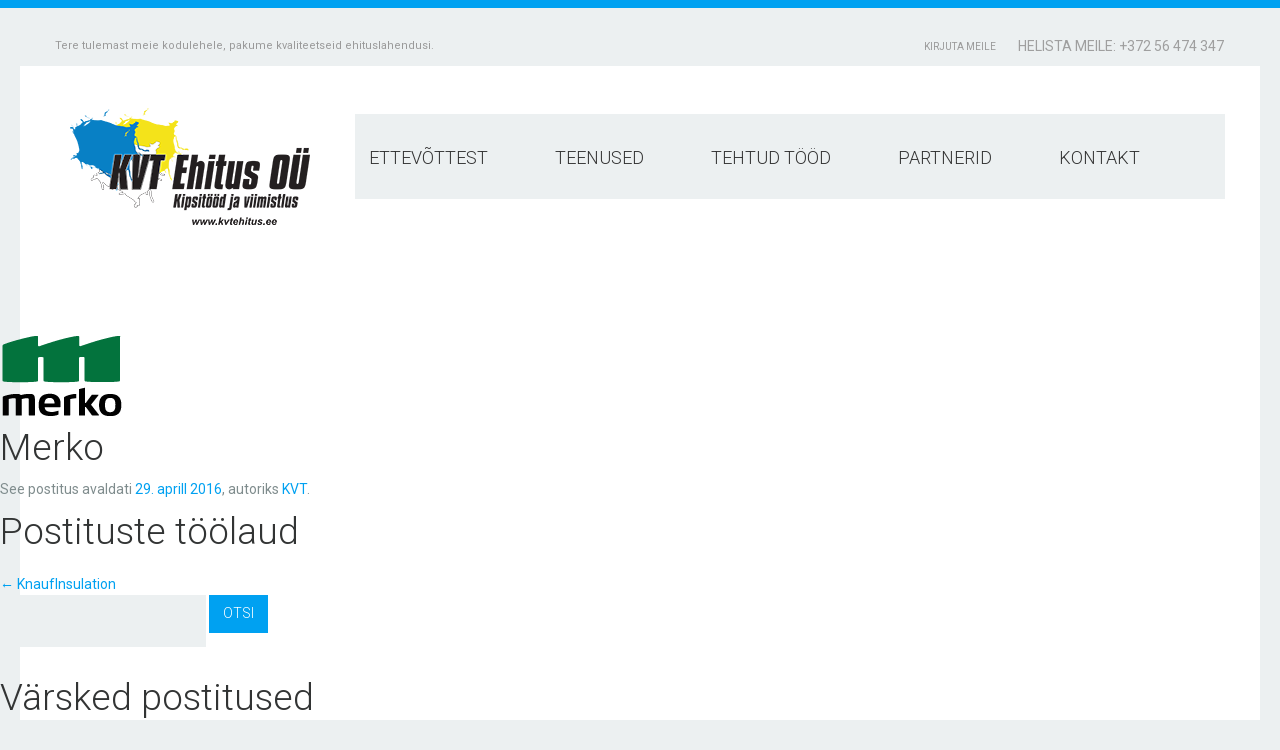

--- FILE ---
content_type: text/html; charset=UTF-8
request_url: https://www.kvtehitus.ee/banners/merko/
body_size: 7079
content:
<!DOCTYPE html>
<!--[if IE 7]>
<html class="ie ie7" lang="et">
<![endif]-->
<!--[if IE 8]>
<html class="ie ie8" lang="et">
<![endif]-->
<!--[if !(IE 7) | !(IE 8)  ]><!-->
<html lang="et">
<!--<![endif]-->
<head>
<meta name='robots' content='max-image-preview:large' />
<link rel='dns-prefetch' href='//fonts.googleapis.com' />
<link rel="alternate" type="application/rss+xml" title="KVT Ehitus &raquo; RSS" href="https://www.kvtehitus.ee/feed/" />
<link rel="alternate" type="application/rss+xml" title="KVT Ehitus &raquo; Kommentaaride RSS" href="https://www.kvtehitus.ee/comments/feed/" />
<script type="text/javascript">
/* <![CDATA[ */
window._wpemojiSettings = {"baseUrl":"https:\/\/s.w.org\/images\/core\/emoji\/15.0.3\/72x72\/","ext":".png","svgUrl":"https:\/\/s.w.org\/images\/core\/emoji\/15.0.3\/svg\/","svgExt":".svg","source":{"concatemoji":"https:\/\/www.kvtehitus.ee\/wp-includes\/js\/wp-emoji-release.min.js?ver=6.5.7"}};
/*! This file is auto-generated */
!function(i,n){var o,s,e;function c(e){try{var t={supportTests:e,timestamp:(new Date).valueOf()};sessionStorage.setItem(o,JSON.stringify(t))}catch(e){}}function p(e,t,n){e.clearRect(0,0,e.canvas.width,e.canvas.height),e.fillText(t,0,0);var t=new Uint32Array(e.getImageData(0,0,e.canvas.width,e.canvas.height).data),r=(e.clearRect(0,0,e.canvas.width,e.canvas.height),e.fillText(n,0,0),new Uint32Array(e.getImageData(0,0,e.canvas.width,e.canvas.height).data));return t.every(function(e,t){return e===r[t]})}function u(e,t,n){switch(t){case"flag":return n(e,"\ud83c\udff3\ufe0f\u200d\u26a7\ufe0f","\ud83c\udff3\ufe0f\u200b\u26a7\ufe0f")?!1:!n(e,"\ud83c\uddfa\ud83c\uddf3","\ud83c\uddfa\u200b\ud83c\uddf3")&&!n(e,"\ud83c\udff4\udb40\udc67\udb40\udc62\udb40\udc65\udb40\udc6e\udb40\udc67\udb40\udc7f","\ud83c\udff4\u200b\udb40\udc67\u200b\udb40\udc62\u200b\udb40\udc65\u200b\udb40\udc6e\u200b\udb40\udc67\u200b\udb40\udc7f");case"emoji":return!n(e,"\ud83d\udc26\u200d\u2b1b","\ud83d\udc26\u200b\u2b1b")}return!1}function f(e,t,n){var r="undefined"!=typeof WorkerGlobalScope&&self instanceof WorkerGlobalScope?new OffscreenCanvas(300,150):i.createElement("canvas"),a=r.getContext("2d",{willReadFrequently:!0}),o=(a.textBaseline="top",a.font="600 32px Arial",{});return e.forEach(function(e){o[e]=t(a,e,n)}),o}function t(e){var t=i.createElement("script");t.src=e,t.defer=!0,i.head.appendChild(t)}"undefined"!=typeof Promise&&(o="wpEmojiSettingsSupports",s=["flag","emoji"],n.supports={everything:!0,everythingExceptFlag:!0},e=new Promise(function(e){i.addEventListener("DOMContentLoaded",e,{once:!0})}),new Promise(function(t){var n=function(){try{var e=JSON.parse(sessionStorage.getItem(o));if("object"==typeof e&&"number"==typeof e.timestamp&&(new Date).valueOf()<e.timestamp+604800&&"object"==typeof e.supportTests)return e.supportTests}catch(e){}return null}();if(!n){if("undefined"!=typeof Worker&&"undefined"!=typeof OffscreenCanvas&&"undefined"!=typeof URL&&URL.createObjectURL&&"undefined"!=typeof Blob)try{var e="postMessage("+f.toString()+"("+[JSON.stringify(s),u.toString(),p.toString()].join(",")+"));",r=new Blob([e],{type:"text/javascript"}),a=new Worker(URL.createObjectURL(r),{name:"wpTestEmojiSupports"});return void(a.onmessage=function(e){c(n=e.data),a.terminate(),t(n)})}catch(e){}c(n=f(s,u,p))}t(n)}).then(function(e){for(var t in e)n.supports[t]=e[t],n.supports.everything=n.supports.everything&&n.supports[t],"flag"!==t&&(n.supports.everythingExceptFlag=n.supports.everythingExceptFlag&&n.supports[t]);n.supports.everythingExceptFlag=n.supports.everythingExceptFlag&&!n.supports.flag,n.DOMReady=!1,n.readyCallback=function(){n.DOMReady=!0}}).then(function(){return e}).then(function(){var e;n.supports.everything||(n.readyCallback(),(e=n.source||{}).concatemoji?t(e.concatemoji):e.wpemoji&&e.twemoji&&(t(e.twemoji),t(e.wpemoji)))}))}((window,document),window._wpemojiSettings);
/* ]]> */
</script>
<style id='wp-emoji-styles-inline-css' type='text/css'>

	img.wp-smiley, img.emoji {
		display: inline !important;
		border: none !important;
		box-shadow: none !important;
		height: 1em !important;
		width: 1em !important;
		margin: 0 0.07em !important;
		vertical-align: -0.1em !important;
		background: none !important;
		padding: 0 !important;
	}
</style>
<link rel='stylesheet' id='wp-block-library-css' href='https://www.kvtehitus.ee/wp-includes/css/dist/block-library/style.min.css?ver=6.5.7' type='text/css' media='all' />
<style id='classic-theme-styles-inline-css' type='text/css'>
/*! This file is auto-generated */
.wp-block-button__link{color:#fff;background-color:#32373c;border-radius:9999px;box-shadow:none;text-decoration:none;padding:calc(.667em + 2px) calc(1.333em + 2px);font-size:1.125em}.wp-block-file__button{background:#32373c;color:#fff;text-decoration:none}
</style>
<style id='global-styles-inline-css' type='text/css'>
body{--wp--preset--color--black: #000000;--wp--preset--color--cyan-bluish-gray: #abb8c3;--wp--preset--color--white: #ffffff;--wp--preset--color--pale-pink: #f78da7;--wp--preset--color--vivid-red: #cf2e2e;--wp--preset--color--luminous-vivid-orange: #ff6900;--wp--preset--color--luminous-vivid-amber: #fcb900;--wp--preset--color--light-green-cyan: #7bdcb5;--wp--preset--color--vivid-green-cyan: #00d084;--wp--preset--color--pale-cyan-blue: #8ed1fc;--wp--preset--color--vivid-cyan-blue: #0693e3;--wp--preset--color--vivid-purple: #9b51e0;--wp--preset--gradient--vivid-cyan-blue-to-vivid-purple: linear-gradient(135deg,rgba(6,147,227,1) 0%,rgb(155,81,224) 100%);--wp--preset--gradient--light-green-cyan-to-vivid-green-cyan: linear-gradient(135deg,rgb(122,220,180) 0%,rgb(0,208,130) 100%);--wp--preset--gradient--luminous-vivid-amber-to-luminous-vivid-orange: linear-gradient(135deg,rgba(252,185,0,1) 0%,rgba(255,105,0,1) 100%);--wp--preset--gradient--luminous-vivid-orange-to-vivid-red: linear-gradient(135deg,rgba(255,105,0,1) 0%,rgb(207,46,46) 100%);--wp--preset--gradient--very-light-gray-to-cyan-bluish-gray: linear-gradient(135deg,rgb(238,238,238) 0%,rgb(169,184,195) 100%);--wp--preset--gradient--cool-to-warm-spectrum: linear-gradient(135deg,rgb(74,234,220) 0%,rgb(151,120,209) 20%,rgb(207,42,186) 40%,rgb(238,44,130) 60%,rgb(251,105,98) 80%,rgb(254,248,76) 100%);--wp--preset--gradient--blush-light-purple: linear-gradient(135deg,rgb(255,206,236) 0%,rgb(152,150,240) 100%);--wp--preset--gradient--blush-bordeaux: linear-gradient(135deg,rgb(254,205,165) 0%,rgb(254,45,45) 50%,rgb(107,0,62) 100%);--wp--preset--gradient--luminous-dusk: linear-gradient(135deg,rgb(255,203,112) 0%,rgb(199,81,192) 50%,rgb(65,88,208) 100%);--wp--preset--gradient--pale-ocean: linear-gradient(135deg,rgb(255,245,203) 0%,rgb(182,227,212) 50%,rgb(51,167,181) 100%);--wp--preset--gradient--electric-grass: linear-gradient(135deg,rgb(202,248,128) 0%,rgb(113,206,126) 100%);--wp--preset--gradient--midnight: linear-gradient(135deg,rgb(2,3,129) 0%,rgb(40,116,252) 100%);--wp--preset--font-size--small: 13px;--wp--preset--font-size--medium: 20px;--wp--preset--font-size--large: 36px;--wp--preset--font-size--x-large: 42px;--wp--preset--spacing--20: 0.44rem;--wp--preset--spacing--30: 0.67rem;--wp--preset--spacing--40: 1rem;--wp--preset--spacing--50: 1.5rem;--wp--preset--spacing--60: 2.25rem;--wp--preset--spacing--70: 3.38rem;--wp--preset--spacing--80: 5.06rem;--wp--preset--shadow--natural: 6px 6px 9px rgba(0, 0, 0, 0.2);--wp--preset--shadow--deep: 12px 12px 50px rgba(0, 0, 0, 0.4);--wp--preset--shadow--sharp: 6px 6px 0px rgba(0, 0, 0, 0.2);--wp--preset--shadow--outlined: 6px 6px 0px -3px rgba(255, 255, 255, 1), 6px 6px rgba(0, 0, 0, 1);--wp--preset--shadow--crisp: 6px 6px 0px rgba(0, 0, 0, 1);}:where(.is-layout-flex){gap: 0.5em;}:where(.is-layout-grid){gap: 0.5em;}body .is-layout-flex{display: flex;}body .is-layout-flex{flex-wrap: wrap;align-items: center;}body .is-layout-flex > *{margin: 0;}body .is-layout-grid{display: grid;}body .is-layout-grid > *{margin: 0;}:where(.wp-block-columns.is-layout-flex){gap: 2em;}:where(.wp-block-columns.is-layout-grid){gap: 2em;}:where(.wp-block-post-template.is-layout-flex){gap: 1.25em;}:where(.wp-block-post-template.is-layout-grid){gap: 1.25em;}.has-black-color{color: var(--wp--preset--color--black) !important;}.has-cyan-bluish-gray-color{color: var(--wp--preset--color--cyan-bluish-gray) !important;}.has-white-color{color: var(--wp--preset--color--white) !important;}.has-pale-pink-color{color: var(--wp--preset--color--pale-pink) !important;}.has-vivid-red-color{color: var(--wp--preset--color--vivid-red) !important;}.has-luminous-vivid-orange-color{color: var(--wp--preset--color--luminous-vivid-orange) !important;}.has-luminous-vivid-amber-color{color: var(--wp--preset--color--luminous-vivid-amber) !important;}.has-light-green-cyan-color{color: var(--wp--preset--color--light-green-cyan) !important;}.has-vivid-green-cyan-color{color: var(--wp--preset--color--vivid-green-cyan) !important;}.has-pale-cyan-blue-color{color: var(--wp--preset--color--pale-cyan-blue) !important;}.has-vivid-cyan-blue-color{color: var(--wp--preset--color--vivid-cyan-blue) !important;}.has-vivid-purple-color{color: var(--wp--preset--color--vivid-purple) !important;}.has-black-background-color{background-color: var(--wp--preset--color--black) !important;}.has-cyan-bluish-gray-background-color{background-color: var(--wp--preset--color--cyan-bluish-gray) !important;}.has-white-background-color{background-color: var(--wp--preset--color--white) !important;}.has-pale-pink-background-color{background-color: var(--wp--preset--color--pale-pink) !important;}.has-vivid-red-background-color{background-color: var(--wp--preset--color--vivid-red) !important;}.has-luminous-vivid-orange-background-color{background-color: var(--wp--preset--color--luminous-vivid-orange) !important;}.has-luminous-vivid-amber-background-color{background-color: var(--wp--preset--color--luminous-vivid-amber) !important;}.has-light-green-cyan-background-color{background-color: var(--wp--preset--color--light-green-cyan) !important;}.has-vivid-green-cyan-background-color{background-color: var(--wp--preset--color--vivid-green-cyan) !important;}.has-pale-cyan-blue-background-color{background-color: var(--wp--preset--color--pale-cyan-blue) !important;}.has-vivid-cyan-blue-background-color{background-color: var(--wp--preset--color--vivid-cyan-blue) !important;}.has-vivid-purple-background-color{background-color: var(--wp--preset--color--vivid-purple) !important;}.has-black-border-color{border-color: var(--wp--preset--color--black) !important;}.has-cyan-bluish-gray-border-color{border-color: var(--wp--preset--color--cyan-bluish-gray) !important;}.has-white-border-color{border-color: var(--wp--preset--color--white) !important;}.has-pale-pink-border-color{border-color: var(--wp--preset--color--pale-pink) !important;}.has-vivid-red-border-color{border-color: var(--wp--preset--color--vivid-red) !important;}.has-luminous-vivid-orange-border-color{border-color: var(--wp--preset--color--luminous-vivid-orange) !important;}.has-luminous-vivid-amber-border-color{border-color: var(--wp--preset--color--luminous-vivid-amber) !important;}.has-light-green-cyan-border-color{border-color: var(--wp--preset--color--light-green-cyan) !important;}.has-vivid-green-cyan-border-color{border-color: var(--wp--preset--color--vivid-green-cyan) !important;}.has-pale-cyan-blue-border-color{border-color: var(--wp--preset--color--pale-cyan-blue) !important;}.has-vivid-cyan-blue-border-color{border-color: var(--wp--preset--color--vivid-cyan-blue) !important;}.has-vivid-purple-border-color{border-color: var(--wp--preset--color--vivid-purple) !important;}.has-vivid-cyan-blue-to-vivid-purple-gradient-background{background: var(--wp--preset--gradient--vivid-cyan-blue-to-vivid-purple) !important;}.has-light-green-cyan-to-vivid-green-cyan-gradient-background{background: var(--wp--preset--gradient--light-green-cyan-to-vivid-green-cyan) !important;}.has-luminous-vivid-amber-to-luminous-vivid-orange-gradient-background{background: var(--wp--preset--gradient--luminous-vivid-amber-to-luminous-vivid-orange) !important;}.has-luminous-vivid-orange-to-vivid-red-gradient-background{background: var(--wp--preset--gradient--luminous-vivid-orange-to-vivid-red) !important;}.has-very-light-gray-to-cyan-bluish-gray-gradient-background{background: var(--wp--preset--gradient--very-light-gray-to-cyan-bluish-gray) !important;}.has-cool-to-warm-spectrum-gradient-background{background: var(--wp--preset--gradient--cool-to-warm-spectrum) !important;}.has-blush-light-purple-gradient-background{background: var(--wp--preset--gradient--blush-light-purple) !important;}.has-blush-bordeaux-gradient-background{background: var(--wp--preset--gradient--blush-bordeaux) !important;}.has-luminous-dusk-gradient-background{background: var(--wp--preset--gradient--luminous-dusk) !important;}.has-pale-ocean-gradient-background{background: var(--wp--preset--gradient--pale-ocean) !important;}.has-electric-grass-gradient-background{background: var(--wp--preset--gradient--electric-grass) !important;}.has-midnight-gradient-background{background: var(--wp--preset--gradient--midnight) !important;}.has-small-font-size{font-size: var(--wp--preset--font-size--small) !important;}.has-medium-font-size{font-size: var(--wp--preset--font-size--medium) !important;}.has-large-font-size{font-size: var(--wp--preset--font-size--large) !important;}.has-x-large-font-size{font-size: var(--wp--preset--font-size--x-large) !important;}
.wp-block-navigation a:where(:not(.wp-element-button)){color: inherit;}
:where(.wp-block-post-template.is-layout-flex){gap: 1.25em;}:where(.wp-block-post-template.is-layout-grid){gap: 1.25em;}
:where(.wp-block-columns.is-layout-flex){gap: 2em;}:where(.wp-block-columns.is-layout-grid){gap: 2em;}
.wp-block-pullquote{font-size: 1.5em;line-height: 1.6;}
</style>
<link rel='stylesheet' id='contact-form-7-css' href='https://www.kvtehitus.ee/wp-content/plugins/contact-form-7/includes/css/styles.css?ver=5.9.4' type='text/css' media='all' />
<link rel='stylesheet' id='twentytwelve-fonts-css' href='https://fonts.googleapis.com/css?family=Open+Sans:400italic,700italic,400,700&#038;subset=latin,latin-ext' type='text/css' media='all' />
<link rel='stylesheet' id='twentytwelve-style-css' href='https://www.kvtehitus.ee/wp-content/themes/kvt/style.css?ver=6.5.7' type='text/css' media='all' />
<!--[if lt IE 9]>
<link rel='stylesheet' id='twentytwelve-ie-css' href='https://www.kvtehitus.ee/wp-content/themes/kvt/css/ie.css?ver=20121010' type='text/css' media='all' />
<![endif]-->
<script type="text/javascript" src="https://www.kvtehitus.ee/wp-includes/js/jquery/jquery.min.js?ver=3.7.1" id="jquery-core-js"></script>
<script type="text/javascript" src="https://www.kvtehitus.ee/wp-includes/js/jquery/jquery-migrate.min.js?ver=3.4.1" id="jquery-migrate-js"></script>
<link rel="https://api.w.org/" href="https://www.kvtehitus.ee/wp-json/" /><link rel="EditURI" type="application/rsd+xml" title="RSD" href="https://www.kvtehitus.ee/xmlrpc.php?rsd" />
<meta name="generator" content="WordPress 6.5.7" />
<link rel="canonical" href="https://www.kvtehitus.ee/banners/merko/" />
<link rel='shortlink' href='https://www.kvtehitus.ee/?p=676' />
<link rel="alternate" type="application/json+oembed" href="https://www.kvtehitus.ee/wp-json/oembed/1.0/embed?url=https%3A%2F%2Fwww.kvtehitus.ee%2Fbanners%2Fmerko%2F" />
<link rel="alternate" type="text/xml+oembed" href="https://www.kvtehitus.ee/wp-json/oembed/1.0/embed?url=https%3A%2F%2Fwww.kvtehitus.ee%2Fbanners%2Fmerko%2F&#038;format=xml" />
<style type="text/css">.recentcomments a{display:inline !important;padding:0 !important;margin:0 !important;}</style><meta charset="UTF-8"/>
<meta name="viewport" content="width=device-width, initial-scale=1.0">
<link rel="stylesheet" type="text/css" media="all" href="https://www.kvtehitus.ee/wp-content/themes/kvt/css/bootstrap.css"/>
<link rel="stylesheet" type="text/css" media="all" href="https://www.kvtehitus.ee/wp-content/themes/kvt/css/responsive.css"/>
<link rel="stylesheet" type="text/css" media="all" href="https://www.kvtehitus.ee/wp-content/themes/kvt/css/camera.css"/>
<link rel="stylesheet" type="text/css" media="all" href="https://www.kvtehitus.ee/wp-content/themes/kvt/style.css"/>
<link rel='stylesheet' id='font-awesome-css' href='https://netdna.bootstrapcdn.com/font-awesome/3.2.1/css/font-awesome.css?ver=3.2.1' type='text/css' media='all'/>
<link rel='stylesheet' id='magnific-popup-css' href='https://www.kvtehitus.ee/wp-content/themes/kvt/css/magnific-popup.css?ver=0.9.3' type='text/css' media='all'/>
<script type='text/javascript' src='https://www.kvtehitus.ee/wp-content/themes/kvt/js/jquery-1.7.2.min.js?ver=1.7.2'></script>
<script type='text/javascript' src='https://www.kvtehitus.ee/wp-content/themes/kvt/js/my_script.js?ver=1.0'></script>
<script type='text/javascript' src='https://www.kvtehitus.ee/wp-content/themes/kvt/js/swfobject.js?ver=2.2-20120417'></script>
<script type='text/javascript' src='https://www.kvtehitus.ee/wp-content/themes/kvt/js/modernizr.js?ver=2.0.6'></script>
<script type='text/javascript' src='https://www.kvtehitus.ee/wp-content/themes/kvt/js/jquery.elastislide.js?ver=1.0'></script>
<script type='text/javascript' src='https://www.kvtehitus.ee/wp-content/themes/CherryFramework/js/custom.js?ver=1.0'></script>
<script type='text/javascript' src='https://www.kvtehitus.ee/wp-content/themes/kvt/js/bootstrap.min.js?ver=2.3.0'></script>
<style type='text/css'>
h1 {
	font: normal 37px/42px Roboto, sans-serif;
	color: #323434;
}
h2 {
	font: normal 37px/42px Roboto, sans-serif;
	color: #323434;
}
h3 {
	font: normal 37px/42px Roboto, sans-serif;
	color: #323434;
}
h4 {
	font: bold 18px/20px Roboto, sans-serif;
	color: #00a1f1;
}
h5 {
	font: normal 19px/19px Roboto, sans-serif;
	color: #f65314;
}
h6 {
	font: normal 12px/18px Roboto, sans-serif;
	color: #333333;
}
.main-holder {
	font: normal 14px/21px Roboto, sans-serif;
	color: #7f8c8d;
}
.logo_h__txt, .logo_link {
	font: bold 13px/18px Roboto, sans-serif;
	color: #ffffff;
}
.sf-menu>li>a {
	font: normal 18px/20px Roboto, sans-serif;
	color: #333333;
}
.nav.footer-nav a {
	font: normal 14px/16px Roboto, sans-serif;
	color: #3f3f3f;
}
</style>
<!--[if lt IE 8]>
	<div style=' clear: both; text-align:center; position: relative;'>
		<a href="http://www.microsoft.com/windows/internet-explorer/default.aspx?ocid=ie6_countdown_bannercode"><img src="http://storage.ie6countdown.com/assets/100/images/banners/warning_bar_0000_us.jpg" border="0" alt="" /></a>
	</div>
	<![endif]-->
<!--[if (gt IE 9)|!(IE)]><!-->
<script src="https://www.kvtehitus.ee/wp-content/themes/kvt/js/jquery.mobile.customized.min.js" type="text/javascript"></script>
<script type="text/javascript">
		jQuery(function(){
			jQuery('.sf-menu').mobileMenu({defaultText: "Navigate to..."});
		});
	</script>
<!--<![endif]-->
<script type="text/javascript">
		// Init navigation menu
		jQuery(function(){
		// main navigation init
			jQuery('ul.sf-menu').superfish({
				delay: 1000, // the delay in milliseconds that the mouse can remain outside a sub-menu without it closing
				animation: {
					opacity: "show",
					height: "show"
				}, // used to animate the sub-menu open
				speed: "normal", // animation speed 
				autoArrows: false, // generation of arrow mark-up (for submenu)
				disableHI: true // to disable hoverIntent detection
			});

		//Zoom fix
		//IPad/IPhone
			var viewportmeta = document.querySelector && document.querySelector('meta[name="viewport"]'),
				ua = navigator.userAgent,
				gestureStart = function () {
					viewportmeta.content = "width=device-width, minimum-scale=0.25, maximum-scale=1.6";
				},
				scaleFix = function () {
					if (viewportmeta && /iPhone|iPad/.test(ua) && !/Opera Mini/.test(ua)) {
						viewportmeta.content = "width=device-width, minimum-scale=1.0, maximum-scale=1.0";
						document.addEventListener("gesturestart", gestureStart, false);
					}
				};
			scaleFix();
		})
	</script>
</head>
<body class="page page-id-203 page-template">
<div id="motopress-main" class="main-holder">
<header class="motopress-wrapper header">
  <div class="container">
    <div class="row">
      <div class="span12">
        <div class="row">
          <div class="span6">
            <div class="site_tagline">Tere tulemast meie kodulehele, pakume kvaliteetseid ehituslahendusi.</div>
          </div>
          <div class="span6">
            <div class="header-widget">
              <div id="text-2" class="visible-all-devices ">
                <h4>Helista meile: +372 56 474 347</h4>
                <div class="textwidget">
                  <ul>
                    <li><a href="mailto:info@kvtehitus.ee">Kirjuta meile</a></li>
                  </ul>
                </div>
              </div>
            </div>
          </div>
        </div>
        <div class="row indent-top">
          <div class="span3">
            <div class="logo pull-left"> <a href="https://www.kvtehitus.ee" class="logo_h logo_h__img"><img src="https://www.kvtehitus.ee/wp-content/themes/kvt/images/logo240.png" alt="KVT Ehitus" title="KVT Ehitus"></a> </div>
          </div>
          <div class="span9">
            <div class="wrapper">
              <div class="social-nets-wrapper">
                              </div>
            </div>
            <div >
              <nav class="nav nav__primary clearfix">
                <ul id="topnav" class="sf-menu"><li id="menu-item-19" class="menu-item menu-item-type-post_type menu-item-object-page menu-item-19"><a href="https://www.kvtehitus.ee/ettevottest/">Ettevõttest</a></li>
<li id="menu-item-22" class="menu-item menu-item-type-post_type menu-item-object-page menu-item-22"><a href="https://www.kvtehitus.ee/teenused/">Teenused</a></li>
<li id="menu-item-23" class="menu-item menu-item-type-post_type menu-item-object-page menu-item-23"><a href="https://www.kvtehitus.ee/tehtud-tood/">Tehtud tööd</a></li>
<li id="menu-item-21" class="menu-item menu-item-type-post_type menu-item-object-page menu-item-21"><a href="https://www.kvtehitus.ee/partnerid/">Partnerid</a></li>
<li id="menu-item-20" class="menu-item menu-item-type-post_type menu-item-object-page menu-item-20"><a href="https://www.kvtehitus.ee/kontakt/">Kontakt</a></li>
</ul>              </nav>
            </div>
          </div>
        </div>
      </div>
    </div>
  </div>
</header>
<div class="motopress-wrapper content-holder clearfix">

	<div id="primary" class="site-content">
		<div id="content" role="main">

			
				
	<article id="post-676" class="post-676 banners type-banners status-publish has-post-thumbnail hentry">
				<header class="entry-header">
			<img width="124" height="80" src="https://www.kvtehitus.ee/wp-content/uploads/2016/04/merko.png" class="attachment-post-thumbnail size-post-thumbnail wp-post-image" alt="" decoding="async" />
						<h1 class="entry-title">Merko</h1>
								</header><!-- .entry-header -->

				<div class="entry-content">
								</div><!-- .entry-content -->
		
		<footer class="entry-meta">
			See postitus avaldati <a href="https://www.kvtehitus.ee/banners/merko/" title="17:46" rel="bookmark"><time class="entry-date" datetime="2016-04-29T17:46:13+03:00">29. aprill 2016</time></a><span class="by-author">, autoriks <span class="author vcard"><a class="url fn n" href="https://www.kvtehitus.ee/author/kvt/" title="Vaata autori KVT postitusi" rel="author">KVT</a></span></span>.								</footer><!-- .entry-meta -->
	</article><!-- #post -->

				<nav class="nav-single">
					<h3 class="assistive-text">Postituste töölaud</h3>
					<span class="nav-previous"><a href="https://www.kvtehitus.ee/banners/knaufinsulation/" rel="prev"><span class="meta-nav">&larr;</span> KnaufInsulation</a></span>
					<span class="nav-next"></span>
				</nav><!-- .nav-single -->

				
<div id="comments" class="comments-area">

	
	
	
</div><!-- #comments .comments-area -->
			
		</div><!-- #content -->
	</div><!-- #primary -->


			<div id="secondary" class="widget-area" role="complementary">
			<aside id="search-2" class="widget widget_search"><form role="search" method="get" id="searchform" class="searchform" action="https://www.kvtehitus.ee/">
				<div>
					<label class="screen-reader-text" for="s">Otsi:</label>
					<input type="text" value="" name="s" id="s" />
					<input type="submit" id="searchsubmit" value="Otsi" />
				</div>
			</form></aside>
		<aside id="recent-posts-2" class="widget widget_recent_entries">
		<h3 class="widget-title">Värsked postitused</h3>
		<ul>
											<li>
					<a href="https://www.kvtehitus.ee/tere-tere/">Tere-tere!</a>
									</li>
					</ul>

		</aside><aside id="recent-comments-2" class="widget widget_recent_comments"><h3 class="widget-title">Värsked kommentaarid</h3><ul id="recentcomments"></ul></aside><aside id="archives-2" class="widget widget_archive"><h3 class="widget-title">Arhiiv</h3>
			<ul>
					<li><a href='https://www.kvtehitus.ee/2015/05/'>mai 2015</a></li>
			</ul>

			</aside><aside id="categories-2" class="widget widget_categories"><h3 class="widget-title">Rubriigid</h3>
			<ul>
					<li class="cat-item cat-item-1"><a href="https://www.kvtehitus.ee/category/maaratlemata/">Määratlemata</a>
</li>
			</ul>

			</aside><aside id="meta-2" class="widget widget_meta"><h3 class="widget-title">Meta</h3>
		<ul>
						<li><a href="https://www.kvtehitus.ee/wp-login.php">Logi sisse</a></li>
			<li><a href="https://www.kvtehitus.ee/feed/">Postituste RSS</a></li>
			<li><a href="https://www.kvtehitus.ee/comments/feed/">Kommentaaride RSS</a></li>

			<li><a href="https://wordpress.org/">WordPress.org</a></li>
		</ul>

		</aside>		</div><!-- #secondary -->
	</div>

<footer class="motopress-wrapper footer">
  <div class="container">
    <div class="row">
      <div class="span12" data-motopress-wrapper-file="wrapper/wrapper-footer.php" data-motopress-wrapper-type="footer" data-motopress-id="556e8b167b997">
        
        <div class="row copyright">
          <div class="span5" data-motopress-type="static" data-motopress-static-file="static/static-footer-text.php">
            <div id="footer-text" class="footer-text"> Kõik õigused kaitstud &copy; 2015 <a href="http://kvtehitus.ee/" title="">KVT Ehitus</a> </div>
          </div>
          <div class="span7" data-motopress-type="static" data-motopress-static-file="static/static-footer-nav.php"> </div>
        </div>
      </div>
    </div>
  </div>
</footer>
</div>
<div id="back-top-wrapper" class="visible-desktop">
  <p id="back-top"> <a href="#top"><span></span></a> </p>
</div>
<script type='text/javascript' src='https://www.kvtehitus.ee/wp-content/themes/kvt/js/scripts.js?ver=3.4'></script> 
<script type='text/javascript' src='https://www.kvtehitus.ee/wp-content/themes/kvt/js/superfish.js?ver=1.5.3'></script> 
<script type='text/javascript' src='https://www.kvtehitus.ee/wp-content/themes/kvt/js/jquery.mobilemenu.js?ver=1.0'></script> 
<script type='text/javascript' src='https://www.kvtehitus.ee/wp-content/themes/kvt/js/jquery.easing.1.3.js?ver=1.3'></script> 
<script type='text/javascript' src='https://www.kvtehitus.ee/wp-content/themes/kvt/js/jquery.magnific-popup.min.js?ver=0.9.3'></script> 
<script type='text/javascript' src='https://www.kvtehitus.ee/wp-content/themes/kvt/js/jquery.flexslider.js?ver=2.1'></script> 
<script type='text/javascript' src='https://www.kvtehitus.ee/wp-content/themes/kvt/js/jplayer.playlist.min.js?ver=2.3.0'></script> 
<script type='text/javascript' src='https://www.kvtehitus.ee/wp-content/themes/kvt/js/jquery.jplayer.min.js?ver=2.4.0'></script> 
<script type='text/javascript' src='https://www.kvtehitus.ee/wp-content/themes/kvt/js/camera.min.js?ver=1.3.4'></script> 
<script type='text/javascript' src='https://www.kvtehitus.ee/wp-content/themes/kvt/js/jquery.debouncedresize.js?ver=1.0'></script> 
<script type='text/javascript' src='https://www.kvtehitus.ee/wp-content/themes/kvt/js/jquery.isotope.js?ver=1.5.25'></script> 
<script type="text/javascript" src="https://www.kvtehitus.ee/wp-content/plugins/contact-form-7/includes/swv/js/index.js?ver=5.9.4" id="swv-js"></script>
<script type="text/javascript" id="contact-form-7-js-extra">
/* <![CDATA[ */
var wpcf7 = {"api":{"root":"https:\/\/www.kvtehitus.ee\/wp-json\/","namespace":"contact-form-7\/v1"}};
/* ]]> */
</script>
<script type="text/javascript" src="https://www.kvtehitus.ee/wp-content/plugins/contact-form-7/includes/js/index.js?ver=5.9.4" id="contact-form-7-js"></script>
<script type="text/javascript" src="https://www.kvtehitus.ee/wp-content/themes/kvt/js/navigation.js?ver=20140711" id="twentytwelve-navigation-js"></script>
 
</body></html>

--- FILE ---
content_type: text/css
request_url: https://www.kvtehitus.ee/wp-content/themes/kvt/style.css?ver=6.5.7
body_size: -131
content:
@import url("main-style.css");

--- FILE ---
content_type: text/css
request_url: https://www.kvtehitus.ee/wp-content/themes/kvt/style.css
body_size: -154
content:
@import url("main-style.css");

--- FILE ---
content_type: text/css
request_url: https://www.kvtehitus.ee/wp-content/themes/kvt/main-style.css
body_size: 5749
content:
@import url("../CherryFramework/style.css");
@import url(//fonts.googleapis.com/css?family=Roboto:300,400,700);
body { background:#ecf0f1; }
@media (max-width: 767px) {
	body { padding:0; }
}
.main-holder { background:url(images/main_tail.gif) repeat-y 50% 0%; }
.main-holder input[type="text"], .main-holder input[type="email"], .main-holder textarea {
	background:#ecf0f1;
	min-height:52px;
	margin:0;
	padding:16px 20px !important;
	border:none;
	-webkit-border-radius:0;
	-moz-border-radius:0;
	border-radius:0;
	-webkit-box-shadow:none;
	-moz-box-shadow:none;
	box-shadow:none;
	-webkit-box-sizing:border-box;
	-moz-box-sizing:border-box;
	box-sizing:border-box;
	resize:none;
	font-family:'Roboto', sans-serif;
	font-size:14px;
	font-weight:300;
	color:#7f8c8d;
}
html.ie8 .main-holder input[type="text"], html.ie8 .main-holder input[type="email"], html.ie8 .main-holder textarea {
	min-height:20px;
	line-height:20px;
}
.main-holder input[type="submit"], .main-holder input[type="reset"] {
	background:#00a1f1;
	height:38px;
	margin:0 10px 0 0;
	padding:0 14px;
	border:none;
	-webkit-border-radius:0;
	-moz-border-radius:0;
	border-radius:0;
	-webkit-box-shadow:none;
	-moz-box-shadow:none;
	box-shadow:none;
	-webkit-transition:none;
	-moz-transition:none;
	-o-transition:none;
	transition:none;
	font-family:'Roboto', sans-serif;
	font-size:14px;
	font-weight:300;
	text-transform:uppercase;
	color:#fff;
}
.main-holder input[type="submit"]:focus, .main-holder input[type="reset"]:focus {
	background:#00a1f1;
	color:#fff;
}
.main-holder input[type="submit"]:hover, .main-holder input[type="reset"]:hover {
	background:#f65314;
	color:#fff;
}
.main-holder .search-form {
	display:inline-block;
	border:1px solid #d4d4d4;
	vertical-align:top;
}
.main-holder .search-form input[type="text"] {
	background:none;
	float:left;
	width:171px;
	min-height:34px;
	padding:7px !important;
}
.main-holder .search-form input[type="submit"] {
	background:url(images/search_submit.png) no-repeat 0% 0%;
	float:left;
	width:37px;
	height:34px;
	margin:0;
	padding:0;
	line-height:0;
	font-size:0;
}
.main-holder .search-form input[type="submit"]:hover { background-position:0% -34px; }
h1 { font-weight:300 !important; }
h2 {
	margin-bottom:21px;
	font-weight:300 !important;
}
h2 a {
	text-decoration:none;
	color:#323434;
}
h2 a:hover {
	text-decoration:none;
	color:#00a1f1;
}
h2 em {
	display:block;
	margin:0 0 -2px 0;
	font-style:normal;
}
h3 {
	margin-bottom:21px;
	font-weight:300 !important;
}
h3 a {
	text-decoration:none;
	color:#323434;
}
h3 a:hover {
	text-decoration:none;
	color:#00a1f1;
}
h4 {
	margin-bottom:37px;
	text-transform:uppercase;
}
h4 a {
	text-decoration:none;
	color:#00a1f1;
}
h4 a:hover {
	text-decoration:none;
	color:#f65314;
}
h5 { text-transform:uppercase; }
h5 a {
	text-decoration:none;
	color:#f65314;
}
h5 a:hover {
	text-decoration:none;
	color:#00a1f1;
}
p { margin:0 0 21px 0; }
.header {
	background:none;
	margin:0;
	padding:37px 0 31px 0;
	border:none;
}
@media (max-width: 767px) {
	.header {
		padding:20px 20px 31px 20px;
		text-align:center;
	}
}
.header:before {
	background:#00a1f1;
	display:block;
	width:100%;
	height:8px;
	overflow:hidden;
	position:absolute;
	top:0;
	left:0;
	content:'';
}
.header:after {
	background:#ecf0f1;
	display:block;
	width:100%;
	height:58px;
	overflow:hidden;
	position:absolute;
	top:8px;
	left:0;
	z-index:1;
	content:'';
}
.header .container {
	position:relative;
	z-index:99;
}
.header .site_tagline {
	line-height:18px;
	font-size:11px;
	color:#9a9a9a;
}
@media (max-width: 767px) {
	.header .site_tagline {
		min-height:36px;
		margin:0 0 20px 0;
	}
}
.header .header-widget {
	width:100%;
	overflow:hidden;
}
.header .header-widget h4 {
	float:right;
	margin:0 1px 0 22px;
	line-height:18px;
	font-size:14px;
	font-weight:400;
	color:#9f9f9f;
}
@media (max-width: 767px) {
	.header .header-widget h4 {
		display:block;
		float:none;
		margin:0;
	}
}
.header .header-widget .textwidget { float:right; }
@media (max-width: 767px) {
	.header .header-widget .textwidget {
		display:inline-block;
		float:none;
		vertical-align:top;
	}
}
.header .header-widget .textwidget ul {
	float:right;
	margin:0;
	padding:1px 0 0 0;
}
@media (max-width: 767px) {
	.header .header-widget .textwidget ul { padding:1px 2px 0 0; }
}
.header .header-widget .textwidget ul li {
	background:url(images/divider.png) no-repeat 0% 50%;
	display:inline-block;
	margin:0 0 0 16px;
	padding:0 0 0 18px;
	vertical-align:top;
	list-style:none;
	line-height:18px;
	font-size:10px;
	text-transform:uppercase;
	color:#9a9a9a;
}
@media (max-width: 767px) {
	.header .header-widget .textwidget ul li { margin:0 16px 0 0; }
}
.header .header-widget .textwidget ul li:first-child {
	background:none;
	margin:0;
	padding:0;
}
@media (max-width: 767px) {
	.header .header-widget .textwidget ul li:first-child {
		margin:0 16px 0 0;
		padding:0 0 0 18px;
	}
}
.header .header-widget .textwidget ul li a {
	text-decoration:none;
	color:#9a9a9a;
}
.header .header-widget .textwidget ul li a:hover {
	text-decoration:none;
	color:#00a1f1;
}
.header .indent-top { /*margin-top:41px;*/ }
@media (max-width: 767px) {
	.header .indent-top { /*margin-top:20px;*/ }
}
.header .logo {
	/*background:#f65314;*/
	float:none;
	min-height:110px;
	padding: 49px 0 35px 0;
    padding-bottom: 0;
	text-align:center;
}
@media (min-width: 768px) and (max-width: 979px) {
	.header .logo { width:100%; }
}
@media (max-width: 767px) {
	.header .logo {
		display:inline-block;
		padding:24px 34px 36px 34px;
		vertical-align:top;
	}
}
@media (min-width: 768px) and (max-width: 979px) {
	.header .logo img {
		max-width:80%;
		height:auto;
		margin:10px 0 0 0;
	}
}
.header .logo .logo_h__txt {
	min-height:110px;
	margin:0;
	padding:0;
	text-transform:uppercase;
}
.header .logo .logo_h__txt a { text-decoration:none; }
.header .logo .logo_h__txt a:hover {
	text-decoration:none;
	color:#fff;
}
.header .search-form {
	float:right;
	margin:30px 2px 0 32px;
}
.header .social-nets-wrapper {
	float:right;
	margin:36px 0 0 0;
}
@media (max-width: 767px) {
	.header .social-nets-wrapper {
		float:none;
		margin:20px 0 0 0;
	}
}
.header .social-nets-wrapper ul {
	float:right;
	margin:0;
	padding:0;
}
@media (max-width: 767px) {
	.header .social-nets-wrapper ul { float:none; }
}
.header .social-nets-wrapper ul li {
	display:inline-block;
	margin:0 0 0 18px;
	padding:0;
	vertical-align:top;
	list-style:none;
}
@media (max-width: 767px) {
	.header .social-nets-wrapper ul li { margin:0 9px 0 9px; }
}
.header .social-nets-wrapper ul li a { text-decoration:none !important; }
.header .social-nets-wrapper ul li a:hover:before { color:#f65314; }
.header .social-nets-wrapper ul li a:before {
	display:inline-block;
	vertical-align:top;
	line-height:24px;
	font-family:FontAwesome;
	font-size:24px;
	color:#d4d4d4;
}
.header .social-nets-wrapper ul li a[title="google"]:before { content:'\f0d5'; }
.header .social-nets-wrapper ul li a[title="twitter"]:before { content:'\f099'; }
.header .social-nets-wrapper ul li a[title="facebook"]:before { content:'\f09a'; }
.header .social-nets-wrapper ul li a[title="pinterest"]:before { content:'\f0d2'; }
.header .social-nets-wrapper ul li a[title="linkedin"]:before { content:'\f0e1'; }
.header .social-nets-wrapper ul li a[title="rss"]:before { content:'\f09e'; }
.header .social-nets-wrapper ul li a img { display:none; }
.header .nav__primary {
	background:#ecf0f1;
	margin:19px 0 0 0;
	padding:34px 0 31px 0;
}
@media (max-width: 767px) {
	.header .nav__primary {
		margin:20px -20px 0 -20px;
		padding:20px;
	}
}
.header .nav__primary .sf-menu { margin:0 85px 0 0; }
@media (min-width: 979px) and (max-width: 1200px) {
	.header .nav__primary .sf-menu { margin:0 37px 0 0; }
}
html.ie8 .header .nav__primary .sf-menu { margin:0 37px 0 0; }
@media (min-width: 768px) and (max-width: 979px) {
	.header .nav__primary .sf-menu { margin:0 27px 0 0; }
}
.header .nav__primary .sf-menu ul {
	background:#00a1f1;
	width:175px;
	padding:25px 0;
	-webkit-box-shadow:0 0 3px rgba(0,0,0,0.2);
	-moz-box-shadow:0 0 3px rgba(0,0,0,0.2);
	box-shadow:0 0 3px rgba(0,0,0,0.2);
}
.header .nav__primary .sf-menu > li {
	background:none;
	margin:0 0 0 67px;
}
@media (min-width: 979px) and (max-width: 1200px) {
	.header .nav__primary .sf-menu > li { margin:0 0 0 37px; }
}
html.ie8 .header .nav__primary .sf-menu > li { margin:0 0 0 37px; }
@media (min-width: 768px) and (max-width: 979px) {
	.header .nav__primary .sf-menu > li { margin:0 0 0 27px; }
}
.header .nav__primary .sf-menu > li:first-child { margin:0; }
.header .nav__primary .sf-menu > li > a {
	padding:0;
	border:none;
	font-weight:300 !important;
	text-transform:uppercase;
	text-decoration:none;
}
@media (min-width: 768px) and (max-width: 979px) {
	.header .nav__primary .sf-menu > li > a { font-size:14px; }
}
.header .nav__primary .sf-menu > li li {
	background:none;
	margin:17px 0 0 0;
}
.header .nav__primary .sf-menu > li li:first-child { margin:0; }
.header .nav__primary .sf-menu > li li a {
	padding:0 15px;
	border:none;
	line-height:18px;
	font-size:12px;
	text-decoration:none;
	color:#fff;
}
.header .nav__primary .sf-menu > li li .sf-sub-indicator {
	margin:0;
	top:4px;
	right:5px;
}
.header .nav__primary .sf-menu > li li li a { color:#424242; }
.header .nav__primary .sf-menu li:hover ul, .header .nav__primary .sf-menu li.sfHover ul {
	margin:0 0 0 -87px;
	top:51px;
	left:50%;
}
.header .nav__primary ul.sf-menu li li:hover ul, .header .nav__primary ul.sf-menu li li.sfHover ul {
	background:#fff;
	margin:0;
	top:-25px;
	left:176px;
}
.header .nav__primary .sf-menu > li > a:hover, .header .nav__primary .sf-menu > li.sfHover> a, .header .nav__primary .sf-menu > li.current-menu-item > a, .header .nav__primary .sf-menu > li.current_page_item > a {
	background:none;
	color:#00a1f1;
}
.header .nav__primary .sf-menu li li > a:hover, .header .nav__primary .sf-menu li li.sfHover > a, .header .nav__primary .sf-menu li li.current-menu-item > a, .header .nav__primary .sf-menu li li.current_page_item > a {
	background:none;
	color:#333;
}
.header .nav__primary .sf-menu li li li > a:hover, .header .nav__primary .sf-menu li li li.sfHover > a, .header .nav__primary .sf-menu li li li.current-menu-item > a, .header .nav__primary .sf-menu li li li.current_page_item > a {
	background:none;
	color:#00a1f1;
}
.header .nav__primary .sf-sub-indicator {
	margin:0 -5px 0 0;
	top:25px;
	right:50%;
}
#slider-wrapper { margin:0 0 67px 0; }
#slider-wrapper .camera_wrap { margin:0 !important; }
#slider-wrapper .camera_wrap .camera_target_content:before {
	background:url(images/slider_bg.png) repeat 50% 0%;
	width:100%;
	height:84px;
	overflow:hidden;
	position:absolute;
	left:0;
	bottom:0;
	z-index:90;
	content:'';
}
@media (max-width: 767px) {
	#slider-wrapper .camera_wrap .camera_target_content:before { height:42px; }
}
#slider-wrapper .camera_caption {
	width:454px;
	position:absolute;
	top:153px;
	left:71px;
}
@media (min-width: 979px) and (max-width: 1200px) {
	#slider-wrapper .camera_caption { top:71px; }
}
html.ie8 #slider-wrapper .camera_caption { top:71px; }
@media (min-width: 768px) and (max-width: 979px) {
	#slider-wrapper .camera_caption {
		top:30px;
		left:30px;
	}
}
@media (max-width: 767px) {
	#slider-wrapper .camera_caption {
		width:350px;
		top:20px;
		left:20px;
	}
}
@media (max-width: 480px) {
	#slider-wrapper .camera_caption { width:auto; }
}
#slider-wrapper .camera_caption div {
	background:none;
	padding:0;
}
#slider-wrapper .camera_caption div em {
	background:url(images/bg_1.png) repeat 0% 0%;
	display:inline-block;
	padding:18px 24px 18px 24px;
	vertical-align:top;
	line-height:32px;
	font-size:32px;
	font-weight:300;
	font-style:normal;
	text-transform:uppercase;
	color:#fff;
}
@media (max-width: 767px) {
	#slider-wrapper .camera_caption div em {
		padding:12px;
		line-height:16px;
		font-size:16px;
	}
}
@media (max-width: 480px) {
	#slider-wrapper .camera_caption div em { display:none; }
}
#slider-wrapper .camera_caption div p {
	background:url(images/bg_2.png) repeat 0% 0%;
	margin:0;
	padding:15px 25px 21px 25px;
	line-height:16px;
	font-size:14px;
	font-weight:300;
	text-transform:uppercase;
	color:#fff;
}
@media (max-width: 767px) {
	#slider-wrapper .camera_caption div p {
		padding:12px;
		line-height:14px;
		font-size:12px;
	}
}
@media (max-width: 480px) {
	#slider-wrapper .camera_caption div p { display:none; }
}
#slider-wrapper .camera_caption div a {
	background:#f65314;
	float:right;
	padding:14px 22px 15px 22px;
	vertical-align:top;
	line-height:21px;
	font-size:21px;
	font-weight:300;
	text-transform:uppercase;
	text-decoration:none;
	color:#fff;
}
@media (max-width: 767px) {
	#slider-wrapper .camera_caption div a {
		padding:12px;
		line-height:16px;
		font-size:16px;
	}
}
@media (max-width: 480px) {
	#slider-wrapper .camera_caption div a {
		float:left;
		padding:8px 12px;
		line-height:12px;
		font-size:12px;
	}
}
#slider-wrapper .camera_caption div a:hover {
	background:#00a1f1;
	text-decoration:none;
}
#slider-wrapper .camera_pag {
	width:100%;
	position:absolute;
	left:0;
	bottom:104px;
}
#slider-wrapper .camera_prev {
	background:none;
	width:69px;
	height:84px;
	margin:0;
	top:auto;
	bottom:0;
	left:0;
}
@media (max-width: 767px) {
	#slider-wrapper .camera_prev { height:42px; }
}
#slider-wrapper .camera_prev span {
	background:none;
	width:69px;
	height:84px;
}
@media (max-width: 767px) {
	#slider-wrapper .camera_prev span { height:42px; }
}
#slider-wrapper .camera_prev span:hover:before {
	opacity:1;
	filter:alpha(opacity=100);
}
#slider-wrapper .camera_prev span:before {
	display:block;
	opacity:0.5;
	filter:alpha(opacity=50);
	line-height:84px;
	font-family:FontAwesome;
	font-size:36px;
	text-align:center;
	color:#fff;
	content:'\f104';
}
@media (max-width: 767px) {
	#slider-wrapper .camera_prev span:before { line-height:42px; }
}
#slider-wrapper .camera_next {
	background:none;
	width:69px;
	height:84px;
	margin:0;
	top:auto;
	bottom:0;
	right:0;
}
@media (max-width: 767px) {
	#slider-wrapper .camera_next { height:42px; }
}
#slider-wrapper .camera_next span {
	background:none;
	width:69px;
	height:84px;
}
@media (max-width: 767px) {
	#slider-wrapper .camera_next span { height:42px; }
}
#slider-wrapper .camera_next span:hover:before {
	opacity:1;
	filter:alpha(opacity=100);
}
#slider-wrapper .camera_next span:before {
	display:block;
	opacity:0.5;
	filter:alpha(opacity=50);
	line-height:84px;
	font-family:FontAwesome;
	font-size:36px;
	text-align:center;
	color:#fff;
	content:'\f105';
}
@media (max-width: 767px) {
	#slider-wrapper .camera_next span:before { line-height:42px; }
}
#slider-wrapper .camera_commands {
	margin:0;
	top:15px;
	right:15px;
}
#slider-wrapper .camera_thumbs {
visibility:hidden;
display:none;
	overflow:hidden;
	text-align:left;
	position:absolute;
	left:70px;
	right:70px;
	bottom:0;
}
@media (max-width: 480px) {
	#slider-wrapper .camera_thumbs { display:none !important; }
}
html.ie8 #slider-wrapper .camera_thumbs { bottom:1px; }
#slider-wrapper .camera_thumbs .camera_thumbs_cont {
	background:none;
	margin:0;
	padding:0;
	-webkit-border-radius:0;
	-moz-border-radius:0;
	border-radius:0;
}
#slider-wrapper .camera_thumbs .camera_thumbs_cont ul {
	margin:0 !important;
	padding:0;
}
#slider-wrapper .camera_thumbs .camera_thumbs_cont ul li {
	margin:0 -1px 0 0;
	padding:0;
}
#slider-wrapper .camera_thumbs .camera_thumbs_cont ul li img {
	margin:0;
	border:1px solid rgba(0,0,0,0.2);
	opacity:1 !important;
	filter:alpha(opacity=100) !important;
}
@media (min-width: 979px) and (max-width: 1200px) {
	#slider-wrapper .camera_thumbs .camera_thumbs_cont ul li img {
		max-width:176px !important;
		height:auto;
	}
}
html.ie8 #slider-wrapper .camera_thumbs .camera_thumbs_cont ul li img {
	max-width:176px !important;
	height:auto;
}
@media (min-width: 768px) and (max-width: 979px) {
	#slider-wrapper .camera_thumbs .camera_thumbs_cont ul li img {
		max-width:176px !important;
		height:auto;
	}
}
@media (max-width: 767px) {
	#slider-wrapper .camera_thumbs .camera_thumbs_cont ul li img {
		max-width:86px !important;
		height:auto;
	}
}
#slider-wrapper .camera_thumbs .camera_thumbs_cont ul li img:hover { border-color:#f65314; }
.content-holder {
	overflow:hidden;
	margin:0;
	padding:0 0 71px 0;
}
@media (max-width: 767px) {
	.content-holder { padding:0 20px 71px 20px; }
}
body.home .content-holder { padding:0 0 1px 0; }
@media (max-width: 767px) {
	body.home .content-holder { padding:0 20px 1px 20px; }
}
#sidebar { padding-top:27px; }
#sidebar .widget { margin:0 0 47px 0; }
#sidebar ul {
	margin:0;
	padding:0;
}
#sidebar ul li {
	margin:0 0 14px 0;
	padding:0;
	list-style:none;
	line-height:24px;
	font-size:17px;
	font-weight:300;
	color:#00a1f1;
}
#sidebar ul li a {
	text-decoration:none;
	color:#00a1f1;
}
#sidebar ul li a:hover {
	text-decoration:none;
	color:#f65314;
}
#sidebar ul li ul {
	margin:0;
	padding:14px 0 0 21px;
}
#sidebar ul.post-list { padding:2px 0 0 0; }
#sidebar ul.post-list li {
	padding:24px 0 0 0;
	line-height:21px;
	font-size:14px;
	color:#7f8c8d;
}
#sidebar ul.post-list li:first-child { padding:0; }
#sidebar ul.post-list li .thumbnail { margin:3px 20px 10px 0; }
@media (min-width: 768px) and (max-width: 979px) {
	#sidebar ul.post-list li .thumbnail {
		float:none;
		margin:3px 0 20px 0;
	}
}
#sidebar ul.post-list li h4 {
	margin:0 0 11px 0;
	line-height:19px;
	font-size:19px;
	font-weight:300;
	text-transform:uppercase;
	color:#f65314;
}
#sidebar ul.post-list li h4 a {
	text-decoration:none;
	color:#f65314;
}
#sidebar ul.post-list li h4 a:hover {
	text-decoration:none;
	color:#00a1f1;
}
#sidebar ul.post-list li a.btn-primary {
	background:#00a1f1;
	color:#fff;
}
#sidebar ul.post-list li a.btn-primary:hover { background:#f65314; }
#sidebar ul.post-list li .excerpt { margin:0 0 25px 0; }
#sidebar #wp-calendar caption { color:#00a1f1; }
#sidebar #wp-calendar thead tr th { color:#00a1f1; }
.service-box {
	background:#f65314;
	margin:0 0 49px 0;
	padding:30px 29px 23px 30px;
	border:none;
	-webkit-border-radius:0;
	-moz-border-radius:0;
	border-radius:0;
}
@media (min-width: 768px) and (max-width: 979px) {
	.service-box { padding:15px; }
}
.service-box.color_1 { background:#7cbb00; }
.service-box.color_2 { background:#00a1f1; }
.service-box.color_3 { background:#ffbb00; }
.service-box figure.icon {
	display:block;
	float:none;
	margin:0 0 29px 0;
}
.service-box h2 {
	margin:0 0 20px 0;
	line-height:32px;
	font-size:30px;
	color:#fff;
}
.service-box .service-box_txt {
	margin:0 0 13px 0;
	font-weight:400;
	color:#fff;
}
@media (min-width: 768px) and (max-width: 979px) {
	.service-box .service-box_txt { font-size:13px; }
}
.service-box a.btn {
	background:none;
	width:43px;
	height:43px;
	margin:0;
	padding:0;
	border:2px solid #fff;
	-webkit-border-radius:47px;
	-moz-border-radius:47px;
	border-radius:47px;
	-webkit-box-shadow:none;
	-moz-box-shadow:none;
	box-shadow:none;
	line-height:0;
	font-size:0;
	text-align:center;
}
.service-box a.btn:hover {
	background:none;
	border-color:#323434;
}
.service-box a.btn:hover:before { color:#323434; }
.service-box a.btn:before {
	line-height:40px;
	font-family:FontAwesome;
	font-size:27px;
	color:#fff;
	content:'\f061';
}
@media (max-width: 767px) {
	div.list.unstyled { padding:0 0 20px 0; }
}
div.list.unstyled ul {
	margin:0;
	padding:0;
}
div.list.unstyled ul li {
	margin:0 0 14px 0;
	padding:0;
	list-style:none;
	line-height:24px;
	font-size:17px;
	font-weight:300;
	color:#00a1f1;
}
div.list.unstyled ul li a {
	text-decoration:none;
	color:#00a1f1;
}
div.list.unstyled ul li a:hover {
	text-decoration:none;
	color:#f65314;
}
ul.projects { margin-bottom:42px; }

@media (min-width: 1200px) and (max-width: 2200px) {
	ul.projects li {
		width:270px !important;
		margin-left:30px !important;
	}
}
@media (max-width: 767px) {
	ul.projects li {
		width:100%;
		overflow:hidden;
	}
}
@media (min-width: 1200px) and (max-width: 2200px) {
	ul.projects li:first-child { margin-left:0 !important; }
}
ul.projects li:nth-child(2n) a.btn-primary { background:#00a1f1; }
ul.projects li.item_2 a.btn-primary { background:#00a1f1; }
ul.projects li:nth-child(3n) a.btn-primary { background:#ffbb00; }
ul.projects li.item_3 a.btn-primary { background:#ffbb00; }
@media (max-width: 767px) {
	ul.projects li .clear { display:none; }
}
ul.projects li h5 { display:none; }
ul.projects li .thumbnail { margin:0 0 15px 0; }
@media (max-width: 767px) {
	ul.projects li .thumbnail { margin:0 20px 10px 0; }
}
@media (max-width: 480px) {
	ul.projects li .thumbnail { width:40%; }
}
ul.projects li p.excerpt { margin:0 0 28px 0; }
ul.projects li a.btn-primary { background:#7cbb00; }
ul.projects li a.btn-primary:hover { background:#f65314; }
article.services .thumbnail {
	float:left;
	width:auto;
	height:auto;
	margin:0 20px 10px 0;
}
article.services .thumbnail img {
	background:#fff;
	width:auto;
	height:auto;
}
article.clients .thumbnail {
	float:left;
	width:auto;
	height:auto;
	margin:0 20px 10px 0;
}
article.clients .thumbnail img {
	background:#fff;
	width:auto;
	height:auto;
}
ul.services {
	margin:0 0 0 -30px !important;
	padding:3px 0 0 0;
}
@media (min-width: 979px) and (max-width: 1200px) {
	ul.services { margin:0 0 0 -15px !important; }
}
html.ie8 ul.services { margin:0 0 0 -15px !important; }
@media (min-width: 768px) and (max-width: 979px) {
	ul.services { margin:0 0 0 -15px !important; }
}
ul.services li {
	display:inline-block;
	width:270px;
	margin:0 0 23px 30px;
	padding:0;
	list-style:none;
	vertical-align:top;
}
@media (min-width: 979px) and (max-width: 1200px) {
	ul.services li {
		width:220px;
		margin:0 0 15px 15px;
	}
}
html.ie8 ul.services li {
	width:220px;
	margin:0 0 15px 15px;
}
@media (min-width: 768px) and (max-width: 979px) {
	ul.services li {
		width:166px;
		margin:0 0 15px 15px;
		line-height:18px;
		font-size:12px;
	}
}
ul.services li .thumbnail {
	background:none;
	margin:0 12px 10px 0;
}
ul.services li h5 {
	margin:6px 0 11px 0;
	font-size:19px;
	font-weight:400;
}
@media (min-width: 768px) and (max-width: 979px) {
	ul.services li h5 {
		margin:0 0 11px 0;
		line-height:14px;
		font-size:13px;
	}
}
ul.services li div.excerpt { overflow:hidden; }
@media (min-width: 979px) and (max-width: 1200px) {
	ul.services li div.excerpt { margin:0; }
}
html.ie8 ul.services li div.excerpt { margin:0; }
@media (min-width: 768px) and (max-width: 979px) {
	ul.services li div.excerpt {
		margin:0;
		overflow:visible;
	}
}
ul.clients {
	margin:0 !important;
	padding:0;
	text-align:center;
}
ul.clients li {
	display:inline-block;
	margin:0;
	padding:0 0px;
	vertical-align:top;
	list-style:none;
}
@media (min-width: 979px) and (max-width: 1200px) {
	ul.clients li { padding:0 35px; }
}
html.ie8 ul.clients li { padding:0 35px; }
@media (min-width: 768px) and (max-width: 979px) {
	ul.clients li { padding:0 15px; }
}
@media (max-width: 767px) {
	ul.clients li { padding:0 15px; }
}
ul.clients li .thumbnail { background:none; }
@media (min-width: 979px) and (max-width: 1200px) {
	ul.clients li .thumbnail { margin:0; }
}
html.ie8 ul.clients li .thumbnail { margin:0; }
@media (min-width: 768px) and (max-width: 979px) {
	ul.clients li .thumbnail { margin:0; }
}
@media (max-width: 767px) {
	ul.clients li .thumbnail { margin:0; }
}
ul.clients li h5 { display:none; }
ul.proj { padding:5px 0 0 0; }
ul.proj li { margin-bottom:35px; }
@media (max-width: 767px) {
	ul.proj li {
		width:100%;
		overflow:hidden;
	}
}
ul.proj li .thumbnail { margin:0 0 28px 0; }
@media (max-width: 767px) {
	ul.proj li .thumbnail {
		width:50%;
		margin:0 20px 10px 0;
	}
}
@media (max-width: 767px) {
	ul.proj li .clear { display:none; }
}
ul.proj li h5 {
	margin:0 0 10px 0;
	font-weight:300;
}
ul.proj li p.excerpt { margin:0 0 25px 0; }
a.btn-primary {
	background:#f65314;
	padding:10px 14px 10px 14px;
	border:none;
	-webkit-border-radius:0;
	-moz-border-radius:0;
	border-radius:0;
	-webkit-box-shadow:none;
	-moz-box-shadow:none;
	box-shadow:none;
	line-height:18px;
	font-size:14px;
	font-weight:400;
	text-shadow:none;
	text-transform:uppercase;
	color:#fff;
}
a.btn-primary:focus {
	background:#f65314;
	-webkit-box-shadow:none;
	-moz-box-shadow:none;
	box-shadow:none;
	color:#fff;
}
a.btn-primary:hover {
	background:#323434;
	-webkit-box-shadow:none;
	-moz-box-shadow:none;
	box-shadow:none;
	color:#fff;
}
a.btn-info {
	background:#323434;
	padding:11px 28px 12px 28px;
	border:none;
	-webkit-border-radius:0;
	-moz-border-radius:0;
	border-radius:0;
	-webkit-box-shadow:none;
	-moz-box-shadow:none;
	box-shadow:none;
	line-height:24px;
	font-size:20px;
	font-weight:300;
	text-shadow:none;
	text-transform:uppercase;
	color:#fff;
}
a.btn-info:focus {
	background:#f65314;
	-webkit-box-shadow:none;
	-moz-box-shadow:none;
	box-shadow:none;
	color:#fff;
}
a.btn-info:hover {
	background:#f65314;
	-webkit-box-shadow:none;
	-moz-box-shadow:none;
	box-shadow:none;
	color:#fff;
}
.hero-unit {
	background:#ecf0f1;
	width:100%;
	overflow:hidden;
	margin:0 0 49px 0;
	padding:22px 25px 21px 31px;
	-webkit-border-radius:0;
	-moz-border-radius:0;
	border-radius:0;
	-webkit-box-sizing:border-box;
	-moz-box-sizing:border-box;
	box-sizing:border-box;
}
.hero-unit h1 {
	margin:0;
	padding:8px 0 0 0;
	word-spacing:1px;
	letter-spacing:normal;
	line-height:28px;
	font-size:24px;
	font-weight:300;
	color:#5b6364;
}
@media (min-width: 979px) and (max-width: 1200px) {
	.hero-unit h1 {
		padding:12px 0 0 0;
		line-height:22px;
		font-size:18px;
	}
}
html.ie8 .hero-unit h1 {
	padding:12px 0 0 0;
	line-height:22px;
	font-size:18px;
}
@media (min-width: 768px) and (max-width: 979px) {
	.hero-unit h1 {
		padding:0;
		line-height:22px;
		font-size:18px;
	}
}
@media (max-width: 767px) {
	.hero-unit h1 {
		padding:0;
		line-height:22px;
		font-size:18px;
	}
}
@media (max-width: 480px) {
	.hero-unit h1 {
		line-height:18px;
		font-size:14px;
	}
}
.hero-unit .btn-align {
	float:right;
	margin:0 0 0 25px;
}
@media (max-width: 480px) {
	.hero-unit .btn-align { margin:0 0 5px 15px; }
}
@media (max-width: 480px) {
	.hero-unit .btn-align a {
		padding:8px 12px;
		line-height:18px;
		font-size:14px;
	}
}
.banner-wrap.extra {
	overflow:visible;
	margin:0;
}
.banner-wrap.extra .featured-thumbnail {
	display:block;
	float:none;
	overflow:visible;
	margin:-33px 0 0 0;
	padding:0 0 0 30px;
	text-align:center;
}
@media (min-width: 979px) and (max-width: 1200px) {
	.banner-wrap.extra .featured-thumbnail {
		padding:0;
		text-align:left;
	}
}
html.ie8 .banner-wrap.extra .featured-thumbnail {
	padding:0;
	text-align:left;
}
@media (min-width: 768px) and (max-width: 979px) {
	.banner-wrap.extra .featured-thumbnail {
		padding:0;
		text-align:left;
	}
}
@media (max-width: 767px) {
	.banner-wrap.extra .featured-thumbnail {
		padding:0;
		text-align:left;
	}
}
.banner-wrap.extra .featured-thumbnail img { margin:0; }
.box {
	background:#ecf0f1;
	position:relative;
	padding:29px 0 28px 0;
}
.box:before {
	background:#ecf0f1;
	display:block;
	width:100%;
	height:100%;
	overflow:hidden;
	position:absolute;
	top:0;
	left:-100%;
	content:'';
}
.box:after {
	background:#ecf0f1;
	display:block;
	width:100%;
	height:100%;
	overflow:hidden;
	position:absolute;
	top:0;
	right:-100%;
	content:'';
}
.footer {
	background:none;
	position:relative;
	margin:0;
	padding:82px 0 120px 0;
	border:none;
	line-height:21px;
	font-size:12px;
	color:#7f8c8d;
}
@media (max-width: 767px) {
	.footer { padding:82px 20px 120px 20px; }
}
body.home .footer { padding:52px 0 120px 0; }
@media (max-width: 767px) {
	body.home .footer { padding:52px 20px 120px 20px; }
}
@media (max-width: 767px) {
	.footer .span3 { margin-top:30px; }
}
@media (max-width: 767px) {
	.footer .span3:first-child { margin-top:0; }
}
.footer:before {
	background:#ecf0f1;
	display:block;
	width:100%;
	height:66px;
	overflow:hidden;
	position:absolute;
	left:0;
	bottom:0;
	content:'';
}
.footer:after {
	background:#ecf0f1;
	display:block;
	width:100%;
	height:30px;
	overflow:hidden;
	position:absolute;
	top:0;
	left:0;
	content:'';
}
body.home .footer:after { display:none; }
.footer p {
	margin:0 0 18px 0;
	padding:0 20px 0 0;
	line-height:18px;
}
.footer .textwidget em {
	display:block;
	padding:2px 0 0 0;
	font-style:normal;
}
.footer .textwidget em:before {
	margin:0 5px 0 0;
	line-height:18px;
	font-family:FontAwesome;
	font-size:14px;
	content:'\f101';
}
.footer .textwidget em a {
	text-decoration:underline;
	color:#7f8c8d;
}
.footer .textwidget em a:hover {
	text-decoration:none;
	color:#7f8c8d;
}
.footer .textwidget strong {
	display:block;
	margin:21px 0 0 0;
	font-weight:400;
}
.footer .textwidget span { margin:0 0 0 3px; }
.footer a {
	text-decoration:none;
	color:#7f8c8d;
}
.footer a:hover {
	text-decoration:none;
	color:#f65314;
}
.footer ul#flickr { padding:4px 0 0 0; }
@media (min-width: 1200px) and (max-width: 2200px) {
	.footer ul#flickr li {
		width:80px !important;
		margin:0 6px 0 0;
	}
}
@media (min-width: 979px) and (max-width: 1200px) {
	.footer ul#flickr li {
		width:30% !important;
		margin:0 3% 0 0;
	}
}
html.ie8 .footer ul#flickr li {
	width:30% !important;
	margin:0 3% 0 0;
}
@media (min-width: 1200px) and (max-width: 2200px) {
	.footer ul#flickr li a {
		width:80px !important;
		height:80px !important;
	}
}
@media (min-width: 979px) and (max-width: 1200px) {
	.footer ul#flickr li a {
		width:100% !important;
		height:auto !important;
	}
}
html.ie8 .footer ul#flickr li a {
	width:100% !important;
	height:auto !important;
}
.footer ul#flickr li a img {
	-webkit-border-radius:4px;
	-moz-border-radius:4px;
	border-radius:4px;
}
@media (min-width: 1200px) and (max-width: 2200px) {
	.footer ul#flickr li a img {
		width:80px !important;
		height:80px !important;
	}
}
@media (min-width: 979px) and (max-width: 1200px) {
	.footer ul#flickr li a img {
		width:100% !important;
		height:auto !important;
	}
}
html.ie8 .footer ul#flickr li a img {
	width:100% !important;
	height:auto !important;
}
.footer ul#flickr li a span.zoom-icon {
	-webkit-border-radius:4px;
	-moz-border-radius:4px;
	border-radius:4px;
}
.footer ul.comments-custom li {
	background:url(images/line_hor.gif) repeat-x 0% 0%;
	margin:0 0 21px 0;
	padding:19px 0 0 0;
	line-height:18px;
	font-size:12px;
	color:#7f8c8d;
}
.footer ul.comments-custom li:first-child {
	background:none;
	padding:0;
}
.footer ul.comments-custom li .comments-custom_txt {
	margin:0;
	padding:0;
	border:none;
}
.footer ul.comments-custom li .meta_format { margin:0; }
.footer ul.comments-custom li h4 {
	margin:0 0 1px 0;
	line-height:18px;
	font-size:12px;
	font-weight:400;
	text-transform:none;
	color:#f65314;
}
.footer ul.comments-custom li h4 a {
	text-decoration:none;
	color:#f65314;
}
.footer ul.comments-custom li h4 a:hover {
	text-decoration:none;
	color:#00a1f1;
}
.footer ul.comments-custom li time {
	display:block;
	line-height:18px;
	font-size:11px;
	color:#7f8c8d;
}
.footer .copyright { /*padding:34px 0 0 0;*/ }
.footer .footer-text {
	line-height:16px;
	font-size:14px;
	color:#3f3f3f;
}
@media (min-width: 768px) and (max-width: 979px) {
	.footer .footer-text { font-size:13px; }
}
@media (max-width: 767px) {
	.footer .footer-text { text-align:left; }
}
.footer .footer-text a {
	text-decoration:none;
	color:#3f3f3f;
}
.footer .footer-text a:hover {
	text-decoration:none;
	color:#f65314;
}
.footer nav.footer-nav { margin:0; }
@media (min-width: 768px) and (max-width: 979px) {
	.footer nav.footer-nav ul { text-align:right; }
}
@media (max-width: 767px) {
	.footer nav.footer-nav ul { text-align:left; }
}
.footer nav.footer-nav ul li { line-height:16px; }
@media (min-width: 768px) and (max-width: 979px) {
	.footer nav.footer-nav ul li { padding:0 7px; }
}
@media (max-width: 767px) {
	.footer nav.footer-nav ul li { padding:0 12px 0 0; }
}
.footer nav.footer-nav ul li.current-menu-item a {
	text-decoration:none;
	color:#f65314;
}
.footer nav.footer-nav ul li a { text-decoration:none; }
@media (min-width: 768px) and (max-width: 979px) {
	.footer nav.footer-nav ul li a { font-size:13px; }
}
.footer nav.footer-nav ul li a:hover {
	text-decoration:none;
	color:#f65314;
}
#back-top-wrapper {
	right:31px;
	bottom:88px;
}
#back-top-wrapper p#back-top { margin:0; }
#back-top-wrapper p#back-top a {
	background:none;
	width:auto;
}
#back-top-wrapper p#back-top a:hover:before { color:#00a1f1; }
#back-top-wrapper p#back-top a:before {
	line-height:28px;
	font-family:FontAwesome;
	font-size:28px;
	color:#818185;
	content:'\f0aa';
}
#back-top-wrapper p#back-top a span {
	background:none;
	width:auto;
	height:auto;
	margin:0;
}
.thumbnail {
	padding:0;
	border:none;
	-webkit-border-radius:0;
	-moz-border-radius:0;
	border-radius:0;
	-webkit-box-shadow:none;
	-moz-box-shadow:none;
	box-shadow:none;
}
.thumbnail.large { margin:0 0 25px 0; }
.title-section { padding:28px 0 0 0; }
.title-section h1 {
	margin:0 0 14px 0;
	padding:0 0 10px 0;
}
.title-section ul.breadcrumb {
	background:#ecf0f1;
	margin:0;
	padding:14px 30px 15px 30px;
	-webkit-border-radius:0;
	-moz-border-radius:0;
	border-radius:0;
}
.title-section ul.breadcrumb li {
	line-height:30px;
	font-size:24px;
	font-weight:300;
	color:#5b6364;
}
@media (max-width: 767px) {
	.title-section ul.breadcrumb li {
		line-height:24px;
		font-size:18px;
	}
}
.title-section ul.breadcrumb li.divider { margin:0 18px; }
@media (max-width: 767px) {
	.title-section ul.breadcrumb li.divider { margin:0 6px; }
}
.title-section ul.breadcrumb li.active { color:#00a1f1; }
.title-section ul.breadcrumb li a {
	text-decoration:none;
	color:#5b6364;
}
.title-section ul.breadcrumb li a:hover {
	text-decoration:none;
	color:#00a1f1;
}
.post_meta {
	line-height:16px;
	font-family:'Roboto', sans-serif;
	font-size:14px;
	font-weight:300;
	color:#8b8b8b;
}
.post_meta a {
	text-decoration:none;
	color:#1b1b1b;
}
.post_meta a:hover {
	text-decoration:none;
	color:#00a1f1;
}
div.pagination ul li a {
	-webkit-border-radius:0 !important;
	-moz-border-radius:0 !important;
	border-radius:0 !important;
}
div.post-author {
	background:#f1f1f1;
	margin:0 0 50px 0;
	padding:20px 30px;
	border:none;
}
div.post-author h3 {
	margin:0 0 15px 0;
	padding:0;
}
div.post-author p.post-author_gravatar img {
	background:none;
	margin:3px 0 10px 0;
	padding:0;
	border:none;
}
div.post-author .post-author_link { margin:15px 0 0 0; }
div.post-author .post-author_link p { margin:0; }
div.post-author .post-author_link p a {
	text-transform:capitalize;
	text-decoration:none;
	color:#7f8c8d;
}
div.post-author .post-author_link p a:hover {
	text-decoration:none;
	color:#f65314;
}
.related-posts { margin:0 0 50px 0; }
.related-posts ul li {
	line-height:19px;
	font-family:'Roboto', sans-serif;
	font-size:19px;
	font-weight:300;
	text-transform:uppercase;
	color:#f65314;
}
@media (min-width: 979px) and (max-width: 1200px) {
	.related-posts ul li {
		line-height:15px;
		font-size:15px;
	}
}
html.ie8 .related-posts ul li {
	line-height:15px;
	font-size:15px;
}
@media (min-width: 768px) and (max-width: 979px) {
	.related-posts ul li {
		line-height:13px;
		font-size:13px;
	}
}
@media (max-width: 767px) {
	.related-posts ul li {
		line-height:14px;
		font-size:14px;
	}
}
.related-posts ul li a {
	text-decoration:none;
	color:#f65314;
}
.related-posts ul li a:hover {
	text-decoration:none;
	color:#00a1f1;
}
ol.comment-list li {
	font-family:'Roboto', sans-serif;
	font-weight:300;
}
ol.comment-list li .comment-body {
	background:#f1f1f1 !important;
	border:none;
}
@media (max-width: 480px) {
	ol.comment-list li .comment-body .extra-wrap { overflow:visible; }
}
ol.comment-list li .comment-body .author {
	padding:8px 0 0 0;
	line-height:16px;
	font-family:'Roboto', sans-serif;
	font-size:12px;
	font-weight:300;
	text-transform:uppercase;
	color:#818181;
}
ol.comment-list li .comment-body .reply {
	margin:0 0 0 42px;
	line-height:16px;
}
ol.comment-list li .comment-body .reply a {
	line-height:16px;
	font-size:12px;
	font-weight:300;
	text-transform:uppercase;
	text-decoration:none;
	color:#f93b01;
}
ol.comment-list li .comment-body .reply a:hover {
	text-decoration:none;
	color:#00a1f1;
}
ol.comment-list li .comment-body .comment-meta {
	line-height:16px;
	font-size:12px;
	font-weight:300;
	text-transform:uppercase;
	color:#818181;
}
.cancel-comment-reply { padding:0 0 12px 0; }
.wpcf7-form .wpcf7-not-valid-tip {
	-webkit-border-radius:0;
	-moz-border-radius:0;
	border-radius:0;
	line-height:40px;
}
@media (min-width: 768px) and (max-width: 979px) {
	.wpcf7-form .wpcf7-not-valid-tip { line-height:20px; }
}
.wpcf7-form .ajax-loader { margin:8px 0 0 0; }
.wpcf7-form .wpcf7-response-output {
	-webkit-border-radius:0;
	-moz-border-radius:0;
	border-radius:0;
}
.filter-wrapper { padding:5px 7px 9px 0; }
.filter-wrapper strong {
	margin:0 10px 0 0;
	padding:8px 0 12px 0;
	-webkit-border-radius:0;
	-moz-border-radius:0;
	border-radius:0;
	line-height:18px;
	font-size:14px;
	font-weight:300;
	color:#7f8c8d;
}
.filter-wrapper ul li { margin:0 0 0 7px; }
.filter-wrapper ul li a {
	margin:0;
	padding:8px 14px 12px 14px;
	-webkit-border-radius:0;
	-moz-border-radius:0;
	border-radius:0;
	line-height:18px;
	font-size:14px;
	font-weight:300;
	text-transform:uppercase;
	color:#7f8c8d;
}
#portfolio-grid li .thumbnail { margin:0 0 25px 0; }
#portfolio-grid li h3 {
	margin:0 0 10px 0;
	line-height:19px;
	font-size:19px;
	font-weight:300;
	text-transform:uppercase;
	color:#f65314;
}
#portfolio-grid li h3 a {
	text-decoration:none;
	color:#f65314;
}
#portfolio-grid li h3 a:hover {
	text-decoration:none;
	color:#323434;
}
.type-portfolio .thumbnail.large { margin:0; }
ul.pager { margin-top:30px; }
ul.pager li a {
	background:#f65314;
	padding:10px 14px 10px 14px;
	border:none;
	-webkit-border-radius:0;
	-moz-border-radius:0;
	border-radius:0;
	-webkit-box-shadow:none;
	-moz-box-shadow:none;
	box-shadow:none;
	line-height:18px;
	font-size:14px;
	font-weight:400;
	text-shadow:none;
	text-transform:uppercase;
	color:#fff;
}
ul.pager li a:focus {
	background:#f65314;
	-webkit-box-shadow:none;
	-moz-box-shadow:none;
	box-shadow:none;
	color:#fff;
}
ul.pager li a:hover {
	background:#323434;
	-webkit-box-shadow:none;
	-moz-box-shadow:none;
	box-shadow:none;
	color:#fff;
}
.faq-list dt h4 {
	margin:0;
	font-weight:300;
}
.faq-list dt h4.marker {
	margin:0;
	font-weight:300;
}
.faq-list dd h4 {
	margin:0;
	font-weight:300;
}
.faq-list dd h4.marker {
	margin:0;
	font-weight:300;
}
@media (max-width: 767px) {
	.error404-holder { text-align:center; }
}
.error404-holder .error404-holder_num { color:#f65314; }
@media (min-width: 768px) and (max-width: 979px) {
	.error404-holder .error404-holder_num { font-size:240px; }
}
.error404-holder h4 { font-weight:400; }
@media (min-width: 768px) and (max-width: 979px) {
	.archive_lists h3 {
		line-height:35px;
		font-size:30px;
	}
}
html.ie8 .posts-grid li .thumbnail img { max-width:inherit; }
.clearfix { *zoom:1; }
.clearfix:before, .clearfix:after {
	display:table;
	content:"";
	line-height:0;
}
.clearfix:after { clear:both; }
.hide-text {
	font:0/0 a;
	color:transparent;
	text-shadow:none;
	background-color:transparent;
	border:0;
}
.input-block-level {
	display:block;
	width:100%;
	min-height:31px;
	-webkit-box-sizing:border-box;
	-moz-box-sizing:border-box;
	box-sizing:border-box;
}

--- FILE ---
content_type: text/css
request_url: https://www.kvtehitus.ee/wp-content/themes/CherryFramework/css/style.css
body_size: 11838
content:
body { position:relative; }
.ie8 body { min-width:980px; }
@media (max-width: 767px) {
	body.cherry-fixed-layout {
		padding-left:0 !important;
		padding-right:0 !important;
	}
}
@media (max-width: 767px) {
	body.cherry-fixed-layout .header, body.cherry-fixed-layout .content-holder, body.cherry-fixed-layout .footer {
		padding-left:20px;
		padding-right:20px;
	}
}
a { outline:none; }
a:focus { outline:none; }
.main-holder {
	position:relative;
	z-index:1;
}
.cherry-fixed-layout .main-holder {
	margin:0 auto;
	max-width:980px;
	width:auto;
	background:#fafafa;
}
@media (min-width: 1200px) {
	.cherry-fixed-layout .main-holder { max-width:1210px; }
}
@media (min-width: 768px) and (max-width: 979px) {
	.cherry-fixed-layout .main-holder { max-width:764px; }
}
.header {
	position:relative;
	z-index:99;
	padding:30px 0;
	border-bottom:1px solid #DDD;
	background-color:#eee;
}
.logo {
	position:relative;
	z-index:99;
}
@media (min-width: 768px) and (max-width: 979px) {
	.logo { width:60%; }
}
.logo_h__txt { margin:0; }
.logo_link {
	color:#049cdb;
	text-decoration:none;
}
.logo_link:hover { text-decoration:none; }
.logo_tagline {
	text-transform:uppercase;
	font-size:10px;
}
.search-form form { position:relative; }
.search-form_it { vertical-align:top; }
.search-form_is { vertical-align:top; }
@media (min-width: 768px) and (max-width: 979px) {
	.sidebar .search-form_it { width:130px; }
}
.nav__primary {
	position:relative;
	z-index:2;
}
.sf-menu, .sf-menu * {
	margin:0;
	padding:0;
	list-style:none;
}
.sf-menu { line-height:1.0; }
.sf-menu ul {
	display:none;
	position:absolute;
	top:-999em;
	width:10em;
}
.sf-menu ul li { width:100%; }
.sf-menu li:hover { visibility:inherit; }
.sf-menu li {
	position:relative;
	float:left;
}
.sf-menu a {
	position:relative;
	display:block;
}
.sf-menu li:hover ul, .sf-menu li.sfHover ul {
	top:100%;
	left:0;
	z-index:99;
}
ul.sf-menu li:hover li ul, ul.sf-menu li.sfHover li ul { top:-999em; }
ul.sf-menu li li:hover ul, ul.sf-menu li li.sfHover ul {
	top:0;
	left:100%;
}
ul.sf-menu li li:hover li ul, ul.sf-menu li li.sfHover li ul { top:-999em; }
ul.sf-menu li li li:hover ul, ul.sf-menu li li li.sfHover ul {
	top:0;
	left:10em;
}
.sf-menu { float:right; }
.sf-menu > li {
	background:#ddd;
	text-align:center;
}
.sf-menu > li > a {
	padding:10px 12px;
	border-top:1px solid #DDD;
	border-left:1px solid #fff;
	color:#13a;
	text-decoration:none;
}
.sf-menu li .desc {
	display:block;
	font-size:0.9em;
}
.sf-menu li li { background:#AABDE6; }
.sf-menu li li a {
	padding:10px 12px;
	border-top:1px solid #DDD;
	border-left:1px solid #fff;
	color:#13a;
	text-decoration:none;
}
.sf-menu > li > a:hover, .sf-menu > li.sfHover> a, .sf-menu > li.current-menu-item > a, .sf-menu > li.current_page_item > a { background:#CFDEFF; }
.sf-menu li li > a:hover, .sf-menu li li.sfHover > a, .sf-menu li li.current-menu-item > a, .sf-menu li li.current_page_item > a { background:#CFDEFF; }
.sf-menu a.sf-with-ul {
	padding-right:2.25em;
	min-width:1px;
}
.sf-sub-indicator {
	position:absolute;
	top:1.05em;
	right:.75em;
	display:block;
	overflow:hidden;
	width:10px;
	height:10px;
	background:url(../images/arrows-ffffff.png) no-repeat -10px -100px;
	text-indent:-999em;
}
a > .sf-sub-indicator { background-position:0 -100px; }
a:focus > .sf-sub-indicator, a:hover > .sf-sub-indicator, a:active > .sf-sub-indicator, li:hover > a > .sf-sub-indicator, li.sfHover > a > .sf-sub-indicator { background-position:-10px -100px; }
.sf-menu ul .sf-sub-indicator { background-position:-10px 0; }
.sf-menu ul a > .sf-sub-indicator { background-position:0 0; }
.sf-menu ul a:focus > .sf-sub-indicator, .sf-menu ul a:hover > .sf-sub-indicator, .sf-menu ul a:active > .sf-sub-indicator, .sf-menu ul li:hover > a > .sf-sub-indicator, .sf-menu ul li.sfHover > a > .sf-sub-indicator { background-position:-10px 0; }
@media (max-width: 767px) {
	.sf-menu { display:none; }
}
.select-menu {
	display:none;
	border:1px solid #DDD;
	background-color:#e4e4e4;
	width:100%;
	height:30px;
	padding:5px;
	margin:0;
	cursor:pointer;
	outline:none;
	-webkit-border-radius:4px;
	-moz-border-radius:4px;
	border-radius:4px;
}
.select-menu:focus { border-color:#DDD; }
.select-menu option {
	padding:5px;
	cursor:pointer;
}
.select-menu option.main_item { font-weight:bold; }
.slider {
	position:relative;
	z-index:1;
	overflow:hidden;
	margin:0;
	padding:0;
}
.accordion { position:relative; }
.accordion >ul {
	margin:0;
	display:none;
	visibility:hidden;
	position:relative;
	z-index:1;
}
.accordion >ul >li .max_height { max-height:500px; }
.accordion >ul >li .accordion_caption {
	position:absolute;
	bottom:0;
	width:100%;
	min-height:50px;
	padding:15px;
	background:url("../images/black-opacity-60.png");
}
.accordion >ul >li .accordion_caption h2 { color:#FFF; }
@media (max-width: 768px) {
	.accordion >ul >li .accordion_caption { display:none; }
}
.accordion .accordion_loader {
	z-index:0;
	top:50%;
	left:50%;
	margin:-18px 0 0 -18px;
	width:36px;
	height:36px;
	position:absolute;
}
.content-holder {
	position:relative;
	z-index:1;
	padding-bottom:50px;
}
#content { padding-top:40px; }
#content.left {
	position:relative;
	z-index:9;
	float:right !important;
	margin-bottom:40px;
}
.isStuck { -webkit-transform:translateZ(0); }
.title-section { padding:70px 0 0; }
.title-header {
	overflow:hidden;
	margin-bottom:1.5em;
	word-wrap:break-word;
	-webkit-hyphens:auto;
	-moz-hyphens:auto;
	-ms-hyphens:auto;
	-o-hyphens:auto;
	hyphens:auto;
}
.title-desc {
	display:block;
	color:#999;
	font-size:11px;
}
.breadcrumb__t {
	margin:0;
	word-wrap:break-word;
	-webkit-hyphens:auto;
	-moz-hyphens:auto;
	-ms-hyphens:auto;
	-o-hyphens:auto;
	hyphens:auto;
}
.breadcrumb__t li { display:inline; }
.breadcrumb__t li.divider {
	font:0/0 a;
	color:transparent;
	text-shadow:none;
	background-color:transparent;
	border:0;
}
.breadcrumb__t li.divider:after {
	content:' / ';
	color:#333333;
	font:12px/18px Arial, Helvetica, sans-serif;
}
#sidebar { padding-top:40px; }
#sidebar h3 { margin-bottom:20px; }
.testimonial {
	position:relative;
	margin-bottom:35px;
	padding:30px;
	border:1px solid #DDD;
	background:#f5f5f5;
	font-style:italic;
	font-family:Georgia, "Times New Roman", Times, serif;
	line-height:1.5em;
	-webkit-border-radius:2px;
	-moz-border-radius:2px;
	border-radius:2px;
}
.testimonial_bq {
	margin:0;
	padding:0;
	border:none;
}
.testimonial_content {
	overflow:hidden;
	background:url(../images/quotes.png) no-repeat 0 0;
}
@media (min-width: 768px) and (max-width: 979px) {
	.testimonial .featured-thumbnail {
		width:80px;
		height:80px;
	}
}
.testimonial small {
	font-family:"Helvetica Neue", Helvetica, Arial, sans-serif;
	font-style:normal;
	padding:12px 0 0;
	font-size:10.2px;
}
.testimonial small span { display:inline; }
.testimonial .testi-url, .testimonial .testi-email { font-style:normal; }
@media (min-width: 768px) and (max-width: 979px) {
	.testimonial {
		padding:15px;
		background-position:150px 10px;
	}
}
@media (max-width: 767px) {
	.testimonial {
		padding:15px;
		background-position:150px 10px;
	}
}
#primary { padding-top:40px; }
.entry-content { overflow:hidden; }
.entry-meta.float-right { float:right; }
.portfolio-meta {
	margin:0;
	padding:1em 0;
	border:none;
	border-top:1px solid #DDD;
}
.portfolio-meta span {
	display:inline-block;
	line-height:20px;
	padding-right:15px;
}
@media (max-width: 767px) {
	.portfolio-meta span { display:block; }
}
.portfolio-meta i {
	font-size:16px;
	margin-right:.5em;
	color:#999;
}
.portfolio-meta i.icon-tag { margin-right:.3em; }
.portfolio-meta-list {
	margin:0 0 2em 0;
	padding:1em 0;
	border:none;
	border-top:1px solid #DDD;
	border-bottom:1px solid #DDD;
}
.portfolio-meta-list li {
	margin:.5em 0 0 0;
	padding:0;
	border:none;
	background:none;
	list-style-type:none;
	text-transform:none;
}
.portfolio-meta-list li:first-child { margin-top:0; }
.portfolio-meta-list li strong {
	display:inline;
	padding-right:.3em;
}
.image-holder { position:relative; }
.image-holder img { max-width:100%; }
.grid_gallery {
	margin-bottom:-1px;
	position:relative;
	overflow:hidden;
	padding:0;
}
.grid_gallery_inner {
	position:relative;
	overflow:hidden;
	width:100%;
}
.grid_gallery_inner.isotope .gallery_item { padding:0; }
.grid_gallery_inner.isotope .gallery_item a {
	position:relative;
	padding:1px;
}
.gallery_item {
	float:left;
	width:33%;
	margin:0;
	padding:0 1px 1px 0;
}
.gallery_item.featured-thumbnail {
	border:none;
	-webkit-border-radius:0;
	-moz-border-radius:0;
	border-radius:0;
	-webkit-box-shadow:none;
	-moz-box-shadow:none;
	box-shadow:none;
}
.single-gallery-item { margin:0 !important; }
.zoom-icon {
	position:absolute;
	top:0;
	right:0;
	bottom:0;
	left:0;
	display:block;
	background:rgba(0,0,0,0.4);
	opacity:0;
	cursor:pointer;
	-webkit-transition:0.2s;
	-moz-transition:0.2s;
	-o-transition:0.2s;
	transition:0.2s;
}
.no-rgba .zoom-icon {
	visibility:hidden;
	background:url(../images/black-opacity-60.png);
}
.zoom-icon:before {
	position:absolute;
	top:50%;
	left:50%;
	display:block;
	margin:-13px 0 0 -13px;
	width:25px;
	height:26px;
	background:url(../images/magnify-alt.png) 50% 50% no-repeat;
	content:"";
}
.featured-thumbnail a:hover .zoom-icon, a.thumbnail:hover .zoom-icon, .thumbnail__portfolio a:hover .zoom-icon { opacity:1; }
.no-rgba .image-wrap:hover .zoom-icon, .featured-thumbnail a:hover .zoom-icon, a.thumbnail:hover .zoom-icon, .thumbnail__portfolio a:hover .zoom-icon { visibility:visible; }
.filter-wrapper strong {
	display:block;
	padding:8px 0;
	margin-right:5px;
	float:left;
}
.filter-wrapper .nav { overflow:hidden; }
.nav-pills { float:left; }
@media (max-width: 480px) {
	.nav-pills li { float:none; }
}
.nav-pills li a { white-space:nowrap; }
@media (max-width: 480px) {
	.nav-pills li a {
		display:block;
		padding:5px;
	}
}
.filterable-portfolio {
	position:relative;
	visibility:hidden;
	overflow:hidden;
	margin:0 -10px;
}
.filterable-portfolio .portfolio_item {
	display:block;
	float:left;
	-webkit-box-sizing:border-box;
	-moz-box-sizing:border-box;
	box-sizing:border-box;
	margin:0 0 20px 0;
	padding:0 10px;
	width:0;
}
.filterable-portfolio .portfolio_item.nomargin { margin-right:0; }
.filterable-portfolio .portfolio_item_holder { overflow:hidden; }
.filterable-portfolio .image-wrap {
	position:relative;
	display:block;
	overflow:hidden;
}
.filterable-portfolio .image-wrap:before {
	top:50%;
	left:50%;
	margin:-16px 0 0 -16px;
	z-index:-1;
}
.filterable-portfolio .folio_loader {
	top:50%;
	left:50%;
	margin:-10px 0 0 -10px;
	z-index:-1;
}
.thumbnail__portfolio { margin:0; }
.video_preview.featured-thumbnail {
	margin:0 0 10px 0;
	padding:0px;
	width:100%;
}
.video_preview >div { padding:4px; }
.video_preview a[rel="author"] { display:inline-block; }
.video_preview .post_author { display:block; }
.video_preview .post_date { display:block; }
.video_preview img { width:100%; }
.video_preview span.hover {
	position:absolute;
	top:50%;
	left:50%;
	margin:-41px 0 0 -35px;
	font-size:80px;
	color:#FFF;
	text-decoration:none;
	opacity:0.8;
	-webkit-perspective:1000;
	-moz-perspective:1000;
	-ms-perspective:1000;
	perspective:1000;
	-webkit-transition:all 0.5s ease;
	-moz-transition:all 0.5s ease;
	transition:all 0.5s ease;
}
.video_preview a:hover span.hover {
	opacity:1;
	-webkit-perspective:1000;
	-moz-perspective:1000;
	-ms-perspective:1000;
	perspective:1000;
	-webkit-transform:rotateY(360deg);
	-moz-transform:rotateY(360deg);
	-ms-transform:rotateY(360deg);
	transform:rotateY(360deg);
	-webkit-transition:all 0.5s ease;
	-moz-transition:all 0.5s ease;
	transition:all 0.5s ease;
}
.video_preview h4 {
	padding:0 0 7px 5px;
	border-bottom:1px solid #DDD;
}
.video_preview .post_author {
	float:left;
	padding:0 0 5px 5px;
}
.video_preview .post_date {
	float:right;
	padding:0 5px 5px 0;
}
.isotope-item { z-index:2; }
.isotope-hidden.isotope-item {
	z-index:1;
	pointer-events:none;
}
.isotope, .isotope .isotope-item {
	-webkit-transition-duration:0.8s;
	-moz-transition-duration:0.8s;
	-ms-transition-duration:0.8s;
	-o-transition-duration:0.8s;
	transition-duration:0.8s;
}
.isotope {
	-webkit-transition-property:height, width;
	-moz-transition-property:height, width;
	-ms-transition-property:height, width;
	-o-transition-property:height, width;
	transition-property:height, width;
}
.isotope .isotope-item {
	-webkit-transition-property:-webkit-transform, opacity;
	-moz-transition-property:-moz-transform, opacity;
	-ms-transition-property:-ms-transform, opacity;
	-o-transition-property:top, left, opacity;
	transition-property:transform, opacity;
}
.isotope.no-transition, .isotope.no-transition .isotope-item, .isotope .isotope-item.no-transition {
	-webkit-transition-duration:0s;
	-moz-transition-duration:0s;
	-ms-transition-duration:0s;
	-o-transition-duration:0s;
	transition-duration:0s;
}
.post-author {
	margin-bottom:60px;
	padding:10px 20px 15px 20px;
	border:1px solid #DDD;
	background-color:#FAFAFA;
}
.post-author_h { margin-bottom:20px; }
.post-author_link { margin-top:1.5em; }
.post-author_gravatar {
	float:left;
	margin:0 20px 0 0;
}
.post-author_gravatar img {
	padding:5px;
	border:1px solid #DDD;
	background:#fff;
}
.post-author .post-author_desc {
	overflow:hidden;
	margin-top:1em;
}
.post-author .post-author_desc .post-author_link { font-size:15px; }
#recent-author-posts { margin-bottom:3em; }
@media (min-width: 768px) and (max-width: 979px) {
	.team-holder .featured-thumbnail {
		width:80px;
		height:80px;
	}
}
@media (max-width: 767px) {
	.team-holder .featured-thumbnail {
		width:80px;
		height:80px;
	}
}
.team-holder .team-content { overflow:hidden; }
@media (min-width: 768px) and (max-width: 979px) {
	.team-holder .team-content { overflow:visible; }
}
@media (max-width: 767px) {
	.team-holder .team-content { overflow:visible; }
}
.faq-list_h {
	position:relative;
	margin:0;
	padding:0 0 5px 28px;
	background:none;
	font-weight:normal;
}
.faq-list_body {
	position:relative;
	margin:0 0 2em 0;
	padding:0 0 0 28px;
}
.faq-list_body .marker { top:3px; }
.faq-list .marker {
	position:absolute;
	top:0;
	left:0;
	display:block;
	font-weight:bold;
	margin:0;
}
.error404-holder { padding:30px 0 100px 0; }
.error404-holder_num {
	text-align:center;
	font-size:250px;
	line-height:1.2em;
}
@media (max-width: 480px) {
	.error404-holder_num { font-size:120px; }
}
.error404-holder .hgroup_404 {
	margin:0 0 2em 0;
	padding-top:50px;
}
.error404-holder .hgroup_404 h1 {
	margin-bottom:.2em;
	font-size:3em;
}
.post__holder {
	overflow:hidden;
	margin-bottom:0px;
}
.post__holder.single-post {
	overflow:hidden;
	margin-bottom:30px;
	width:100%;
}
.post__holder .post-header .post-title { margin-bottom:30px; }
.post__holder .featured-thumbnail.large { margin-bottom:35px; }
.post__holder .post_content { padding-bottom:20px; }
.post__holder .post_content h1, .post__holder .post_content h2, .post__holder .post_content h3, .post__holder .post_content h4, .post__holder .post_content h5, .post__holder .post_content h6 { margin:5px 0 15px 0; }
.post__holder .post_content p { margin:0 0 15px; }
.post-title {
	word-wrap:break-word;
	-webkit-hyphens:auto;
	-moz-hyphens:auto;
	-ms-hyphens:auto;
	-o-hyphens:auto;
	hyphens:auto;
}
@media (max-width: 480px) {
	.post .featured-thumbnail {
		width:120px;
		height:auto;
	}
}
@media (max-width: 480px) {
	.post .featured-thumbnail.large { width:auto; }
}
.post_content {
	word-wrap:break-word;
	-webkit-hyphens:auto;
	-moz-hyphens:auto;
	-ms-hyphens:auto;
	-o-hyphens:auto;
	hyphens:auto;
	padding-bottom:20px;
}
.post_content .excerpt, .post_content .full-post-content { margin-bottom:1.5em; }
.post_footer {
	clear:both;
	padding:15px 0 0 0;
}
.post_wrapper { margin-bottom:40px; }
.post_meta {
	overflow:hidden;
	margin-bottom:1em;
	padding:.5em 0;
	border-top:1px solid #DDD;
	border-bottom:1px solid #DDD;
	font-size:.92em;
}
.post_meta div[class^="post_"] {
	display:inline-block;
	line-height:20px;
	padding:2px 5px;
}
@media (max-width: 767px) {
	.post_meta div[class^="post_"] { display:block; }
}
.post_meta div[class^="post_"] .not_voting {
	cursor:default;
	color:inherit;
}
.post_meta div[class^="post_"] .not_voting span { color:inherit; }
.post_meta div[class^="post_"] .ajax_voting { color:inherit; }
.post_meta div[class^="post_"] .ajax_voting span { color:inherit; }
.post_meta div[class^="post_"] .user_voting { cursor:default; }
.post_meta div[class^="post_"] .user_voting i, .post_meta div[class^="post_"] .user_voting span {
	transition:all 0.2s ease-in-out;
	-webkit-transition:all 0.2s ease-out;
}
.post_meta div[class^="post_"] .user_like { cursor:default; }
.post_meta div[class^="post_"] .user_like i, .post_meta div[class^="post_"] .user_like span { color:#2ecc71; }
.post_meta div[class^="post_"] .user_like i {
	transition:all 0.2s ease-in-out;
	-webkit-transition:all 0.2s ease-out;
}
.post_meta div[class^="post_"] .user_dislike { cursor:default; }
.post_meta div[class^="post_"] .user_dislike i, .post_meta div[class^="post_"] .user_dislike span { color:#e74c3c; }
.post_meta div[class^="post_"] .user_dislike i {
	transition:all 0.2s ease-in-out;
	-webkit-transition:all 0.2s ease-out;
}
.post_meta div[class^="post_"] .animation_item {
	position:absolute;
	top:0px;
	right:0px;
}
.post_meta div[class^="post_"] a { text-transform:capitalize; }
.post_meta>div.post_meta_unite {
	display:block;
	border-top:1px solid #DDD;
	padding-top:.5em;
	margin-top:.5em;
}
.post_meta>div.post_meta_unite:first-child {
	border-top:none;
	margin-top:0;
	padding-top:0;
}
.post_meta .post_permalink {
	float:right;
	padding-right:0;
}
@media (max-width: 767px) {
	.post_meta .post_permalink { float:left; }
}
.post_meta span.voting_count {
	padding-right:0;
	position:relative;
}
.post_meta i {
	font-size:16px;
	margin-right:0em;
	padding-right:0.5em;
	color:#999;
}
.post_meta .pull-right {
	padding-right:0;
	padding-left:15px;
}
.post_meta hr { margin:.5em 0; }
.post_meta .post_dislike a, .post_meta .post_like a { text-decoration:none; }
.meta_type_icon > div.post_meta_unite {
	display:inline-block;
	float:left;
	border-top:none;
	padding:0 0 0em;
	margin-top:0;
}
.meta_type_icon > div.post_meta_unite div[class^="post_"] {
	float:left;
	width:15px;
	text-align:center;
	padding:0 7px 25px;
	margin-bottom:-25px;
}
.meta_type_icon > div.post_meta_unite div[class^="post_"] i {
	margin-right:0;
	padding-right:10px;
	width:15px;
	text-align:center;
	display:inline-block;
}
.meta_type_icon > div.post_meta_unite div[class^="post_"] .tips {
	margin-left:-5px;
	margin-top:10px;
	padding:2px 7px;
	position:absolute;
	background:#eaeaea;
	color:#000;
	min-width:10px;
	border-radius:5px;
	visibility:hidden;
	animation:tips_out 0.3s ease-out;
	animation-fill-mode:forwards;
	-webkit-animation:tips_out 0.3s ease-out;
	-webkit-animation-fill-mode:forwards;
}
.meta_type_icon > div.post_meta_unite div[class^="post_"] .tips:before {
	background:transparent;
	content:" ";
	width:0px;
	height:0px;
	border-style:solid;
	border-width:0 7px 7px 7px;
	border-color:transparent transparent #EAEAEA transparent;
	position:absolute;
	margin:-19px 0 0 5px;
	padding-top:10px;
	color:#eaeaea;
	left:0;
}
.meta_type_icon > div.post_meta_unite div[class^="post_"]:hover .tips {
	visibility:visible;
	margin-top:15px;
	animation:tips_in 0.3s ease-out;
	animation-fill-mode:backwards;
	-webkit-animation:tips_in 0.3s ease-out;
	-webkit-animation-fill-mode:backwards;
}
@media (max-width: 768px) {
	 .post_meta .post_meta_unite {
		border-top:1px solid #DDD;
		display:block;
		padding:.5em 0;
		width:auto;
		border-left:none;
		overflow:hidden;
		box-sizing:inherit;
		float:none;
	}
	.post_meta .post_meta_unite:first-child {
		border-top:none;
		padding-top:0;
	}
	.post_meta .post_meta_unite.last-child { padding-bottom:0; }
	.meta_type_icon .post_meta_unite span {
		padding-right:15px;
		text-align:left;
		float:none;
		width:100%;
	}
	.meta_type_icon .post_meta_unite span .tips {
		position:absolute;
		display:inline-block;
		visibility:visible;
		margin:0;
		-webkit-animation:none;
		animation:none;
		padding:0;
		background:none;
	}
	.meta_type_icon .post_meta_unite span .tips:before { display:none; }
	.meta_type_icon .post_meta_unite span:hover .tips {
		margin:0;
		animation:none;
		-webkit-animation:none;
	}
}
@keyframes tips_in {
	0% {
		visibility:visible;
		pointer-events:none;
		opacity:0;
		margin-top:25px;
	}
	100% {
		opacity:1;
		margin-top:15px;
	}
}
@-webkit-keyframes tips_in {
	0% {
		visibility:visible;
		pointer-events:none;
		opacity:0;
		margin-top:25px;
	}
	100% {
		opacity:1;
		margin-top:15px;
	}
}
@keyframes tips_out {
	0% {
		visibility:visible;
		pointer-events:none;
		opacity:1;
		margin-top:15px;
	}
	100% {
		visibility:hidden;
		margin-top:40px;
		opacity:0;
	}
}
@-webkit-keyframes tips_out {
	0% {
		visibility:visible;
		pointer-events:none;
		opacity:1;
		margin-top:15px;
	}
	100% {
		visibility:hidden;
		margin-top:40px;
		opacity:0;
	}
}
.sticky {
	position:relative;
	z-index:9;
	overflow:visible;
}
.quote-wrap { margin-bottom:25px; }
.format-quote .post_meta { padding-top:25px; }
.format-quote blockquote {
	font-family:Georgia, "Times New Roman", Times, serif;
	font-size:15px;
	line-height:1.4em;
	font-style:italic;
	color:#999;
	font-weight:normal;
	margin-bottom:10px;
	padding:10px 0 10px 25px;
}
.format-quote cite {
	padding-left:30px;
	margin-bottom:20px;
}
p.gravatar {
	float:left;
	margin-right:20px;
}
.related-posts {
	overflow:hidden;
	margin:0 0 45px;
	padding:0;
}
.related-posts_h { margin-bottom:20px; }
.related-posts_list {
	padding:0;
	margin:0 0 0 -4%;
	font-size:0;
}
.related-posts_item {
	display:inline-block;
	width:21%;
	margin-left:4%;
	margin-bottom:20px;
	padding:0;
	list-style-type:none;
	overflow:hidden;
	vertical-align:top;
	font-size:12px;
}
.related-posts .featured-thumbnail {
	float:none;
	overflow:visible;
	margin:0 0 10px 0;
}
@media (max-width: 480px) {
	.related-posts_item { width:46%; }
}
.share-buttons {
	margin-bottom:45px;
	padding:10px 0;
	width:100%;
	height:21px;
}
.share-buttons span, .share-buttons li {
	display:block;
	float:left;
	width:90px;
}
.share-buttons span.google, .share-buttons li.google { width:68px; }
.share-buttons iframe { max-width:none; }
@media (max-width: 480px) {
	.share-buttons { display:none; }
}
.single-pager {
	margin:10px 0 30px;
	padding:5px 0;
	border-top:1px solid #DDD;
	border-bottom:1px solid #DDD;
	font-size:11px;
}
.g-pagination {
	overflow:hidden;
	text-align:left;
}
.g-pagination ul {
	overflow:hidden;
	margin:0;
	padding:.5em 0;
	list-style-type:none;
}
.g-pagination ul li {
	display:inline;
	margin:0;
	padding:0 5px 0 0;
}
.g-pagination ul li a {
	display:inline-block;
	width:10px;
	height:10px;
	border-radius:5px;
	background:#000;
	vertical-align:top;
	text-decoration:none;
	font-size:0;
	line-height:0;
}
.g-pagination ul li.activeSlide a, .g-pagination ul li a:hover { background:#999; }
.g_controls { float:right; }
.g_controls a {
	display:inline-block;
	border-radius:4px;
	background:#000;
	color:#fff;
	vertical-align:top;
	text-decoration:none;
	font-size:11px;
	font-family:"Times New Roman", Times, serif;
}
.g_controls a span {
	display:inline-block;
	padding:2px 6px 4px 6px;
}
.g_controls a:hover { background:#999; }
.pagination__posts {
	margin:0;
	text-align:center;
}
.blog .isotope {
	margin:0 -5px 20px;
	vertical-align:top;
	height:auto;
	visibility:hidden;
}
@media (max-width: 768px) {
	.blog .isotope {
		margin-left:-1%;
		margin-right:-1%;
	}
}
@media (max-width: 480px) {
	.blog .isotope {
		margin-left:0;
		margin-right:0;
	}
}
.blog .isotope .post_wrapper {
	display:block;
	float:left;
	margin:5px;
	width:306px;
}
@media (min-width: 1200px) {
	.blog .isotope .post_wrapper { width:383px; }
}
@media (min-width: 768px) and (max-width: 979px) {
	.blog .isotope .post_wrapper { width:357px; }
}
@media (max-width: 768px) {
	.blog .isotope .post_wrapper {
		width:47.7%;
		margin:5px 1%;
	}
}
@media (max-width: 480px) {
	.blog .isotope .post_wrapper {
		width:100%;
		margin:5px 0;
	}
}
.blog .isotope .post_wrapper .post_content { padding-bottom:10px; }
.blog .isotope .post_wrapper .post__holder {
	border:1px solid #DDD;
	padding:6px;
	border-radius:5px;
	margin-bottom:0;
}
.blog .isotope .post_wrapper .post__holder .post_meta {
	border-bottom:0;
	margin-bottom:0;
	padding-bottom:0;
}
.comment-holder {
	padding:0;
	margin:0 0 20px;
}
.comments-h {
	padding:0;
	margin:0 0 3px 0;
}
.comment-list {
	position:relative;
	margin:0;
	padding:0;
	list-style-type:none;
}
.comment {
	position:relative;
	margin:0;
	padding:0;
	background:none;
	list-style-type:none;
	text-transform:none;
}
.comment .comment-body {
	position:relative;
	overflow:hidden;
	margin-bottom:15px;
	padding:20px;
	border:1px solid #DDD;
	background:#f5f5f5;
	zoom:1;
}
.comment.bypostauthor .comment-body { background:#fafafa; }
.comment-author {
	float:left;
	margin:0 20px 0 0;
}
.comment-author .author {
	display:block;
	padding-top:20px;
	width:65px;
	text-align:left;
	text-transform:capitalize;
	font-weight:bold;
	font-size:16px;
}
.comment-meta {
	font-size:16px;
	float:right;
	padding:5px 0;
}
.reply {
	float:right;
	margin-left:28px;
	font-size:16px;
}
.reply .comment-reply-link {
	background:#c5c5c5;
	color:#fff;
	padding:5px 10px;
}
.reply .comment-reply-link:hover { color:#005580; }
.reply a {
	display:inline-block;
	text-decoration:none !important;
}
.allowed_tags {
	padding:15px;
	background:#eee;
	color:#666;
	font-size:11px;
	font-family:"Courier New", Courier, monospace;
}
.allowed_tags strong { font-family:Tahoma, Geneva, sans-serif; }
#respond { padding-top:25px; }
#respond h3 { margin-bottom:30px; }
#respond form .btn { margin-top:20px; }
#respond form .comment_submit {
	text-align:right;
	margin-bottom:30px;
}
@media (min-width: 768px) and (max-width: 979px) {
	.comment-list ul.children { margin:0; }
}
@media (max-width: 767px) {
	.comment-list ul.children { margin:0; }
}
.nocomments { margin:0; }
#commentform p.field { margin-bottom:12px; }
#commentform small { color:#8b8b8b; }
#commentform label { display:block; }
#commentform input[type="text"] {
	margin:0;
	width:400px;
	padding:10px;
}
#commentform textarea {
	overflow:auto;
	margin:0;
	min-width:100%;
	min-height:180px;
	max-width:530px;
	width:100%;
	height:180px;
	padding:10px;
	border-color:#DDD;
	-webkit-box-sizing:border-box;
	-moz-box-sizing:border-box;
	box-sizing:border-box;
}
.children #commentform textarea {
	-webkit-box-sizing:border-box;
	-moz-box-sizing:border-box;
	box-sizing:border-box;
	width:100%;
	max-width:100%;
	min-width:100px;
}
@media (min-width: 768px) and (max-width: 979px) {
	#commentform textarea {
		width:100%;
		max-width:100%;
		min-width:100%;
		-webkit-box-sizing:border-box;
		-moz-box-sizing:border-box;
		box-sizing:border-box;
	}
}
@media (max-width: 767px) {
	#commentform input[type="text"] {
		width:100%;
		height:30px;
		-webkit-box-sizing:border-box;
		-moz-box-sizing:border-box;
		box-sizing:border-box;
	}
	#commentform textarea {
		width:100%;
		max-width:100%;
		min-width:100%;
		-webkit-box-sizing:border-box;
		-moz-box-sizing:border-box;
		box-sizing:border-box;
	}
}
.widget { margin-bottom:30px; }
.widget.visible-all-devices, .widget.visible-desktop, .widget.visible-tablet, .widget.visible-phone, .widget.hidden-phone, .widget.hidden-desktop, .widget.hidden-table {
	position:relative;
	top:0;
	left:0;
	right:auto;
	width:auto;
}
#calendar_wrap { padding:0; }
#wp-calendar { width:100%; }
#wp-calendar td {
	padding:6px 0;
	border:none;
	text-align:center;
}
#wp-calendar caption {
	margin-bottom:5px;
	padding:4px 0;
	color:#0088cc;
	font-weight:bold;
	font-size:16px;
	text-align:center;
}
#wp-calendar thead th {
	padding:7px 0;
	color:#0088cc;
	text-align:center;
	font-size:14px;
}
#wp-calendar #prev { text-align:left; }
#wp-calendar #next { text-align:right; }
.textwidget { word-wrap:break-word; }
.comments-custom li {
	overflow:hidden;
	margin:0;
	padding:25px 0 25px 0;
	border-bottom:none;
	background:none;
}
.comments-custom li:first-child {
	padding-top:0;
	border-top:none;
}
.comments-custom_txt {
	padding:7px 0 0 0;
	border-top:1px solid #DDD;
	margin-top:7px;
}
.comments-custom_txt a { text-decoration:none; }
.comments-custom_txt a:hover { text-decoration:underline; }
.comments-custom_h_title, .comments-custom_h_author {
	margin-bottom:5px;
	margin-top:0px;
}
.comments-custom_h_author:first-letter { text-transform:uppercase; }
.comments-custom i {
	font-size:16px;
	margin-right:.5em;
	color:#999;
	float:left;
	min-width:15px;
	text-align:center;
}
.comments-custom .ladle {
	float:left;
	padding-right:5px;
}
.comments-custom .meta_format {
	margin-top:2px;
	font-size:14px;
}
.post-list li {
	overflow:hidden;
	padding-top:1.5em;
	padding-bottom:1.5em;
}
.post-list li:first-child {
	padding-top:0;
	border:none;
}
.post-list .excerpt { margin-bottom:1em; }
.flickr_li { vertical-align:top; }
.flickr_li .thumbnail {
	position:relative;
	margin:0 0 6px 0;
	display:inline-block;
}
.flickr_li:nth-child(3n-2) { margin-left:0; }
.flickr_li.nomargin { margin-left:0; }
.ie8 .flickr_li.nomargin { margin-left:0; }
.ie8 .flickr_li img { height:60px; }
@media (min-width: 768px) and (max-width: 979px) {
	.flickr_li .thumbnail { display:block; }
}
@media (max-width: 767px) {
	.flickr_li {
		float:left !important;
		width:auto !important;
		margin:0 14px 14px 0;
	}
	.flickr_li .thumbnail {
		display:block;
		float:left;
	}
}
.banners_li {
	float:left;
	margin:0 3px 3px 0;
}
.banners_img {
	width:125px;
	height:auto;
}
.vcard span { display:block; }
.vcard .meta_format {
	margin-top:2px;
	font-size:12px;
}
.vcard .meta_format i {
	font-size:14px;
	margin-right:.5em;
	color:#999;
	float:left;
	min-width:15px;
	text-align:center;
	margin-top:1px;
}
.vcard .ladle {
	padding-right:5px;
	font-weight:normal;
}
.vcard .ladle, .vcard .ladle+span { display:inline-block; }
.dark_background {
	background-color:#333;
	padding:10px;
}
iframe .uiHeader h3 { color:#fff; }
.social { margin:0; }
.social_link {
	-webkit-transition:0.25s;
	-moz-transition:0.25s;
	-o-transition:0.25s;
	transition:0.25s;
	display:inline-block;
}
.social_link:hover {
	opacity:0.5;
	filter:alpha(opacity=50);
}
.social_ico {
	display:inline-block;
	vertical-align:top;
}
.social_label {
	display:inline-block;
	vertical-align:top;
}
.social__row li {
	float:left;
	margin-left:5px;
}
.social__row li:first-child { margin-left:0; }
.social__row a { float:left; }
.social__list li { margin-bottom:5px; }
.social__list a:hover { text-decoration:none; }
.recent-posts {
	overflow:hidden;
	margin:0 0 0 -20px !important;
	padding:0;
	border:none;
}
.recent-posts_li {
	margin:0 0 20px 20px;
	padding:0;
	border:none;
	background:none;
	list-style-type:none;
}
.recent-posts_li .featured-thumbnail {
	float:left;
	margin:0 20px 0 0;
}
.recent-posts_li h5 {
	margin-bottom:0;
	font-size:1em;
}
.recent-posts_li .excerpt { margin-bottom:1.5em; }
.recent-posts_li .meta {
	display:block;
	overflow:hidden;
	margin-bottom:.5em;
	color:#888;
	text-transform:uppercase;
	font-size:10px;
}
.recent-posts_li .post-date { float:left; }
.recent-posts_li .post-comments { float:right; }
.recent-posts .format-image {
	float:left;
	margin:0 20px 20px 0;
}
.recent-posts .format-audio { margin-bottom:2em; }
.recent-posts .format-audio .audio-wrapper { margin-bottom:.5em; }
.recent-posts .format-video {
	float:left;
	width:300px;
}
.popular-posts li {
	overflow:hidden;
	margin:0;
	padding:0 0 20px 0;
}
.posts-grid { margin:0; }
.posts-grid li { margin-bottom:25px; }
.posts-grid li .featured-thumbnail { margin:0; }
.posts-grid li .featured-thumbnail img { width:100%; }
.posts-grid .post_meta span[class^="post_"] { margin-right:10px; }
.mini-posts-grid { margin:0; }
.mini-posts-grid li {
	margin:0 5px 5px 0;
	padding:0;
	border:none;
	background:none;
	float:left;
}
.mini-posts-grid .featured-thumbnail { margin:0; }
.mini-posts-grid li.small {
	width:120px;
	height:120px;
}
.mini-posts-grid li.smaller {
	width:100px;
	height:100px;
}
.mini-posts-grid li.smallest {
	width:70px;
	height:70px;
}
.mini-posts-grid li.small img {
	width:100%;
	height:auto;
}
.mini-posts-grid.grid-align-center {
	text-align:center;
	font-size:0;
	line-height:0;
}
.mini-posts-grid.grid-align-center li {
	float:none;
	display:inline-block;
}
.mini-posts-grid.grid-align-right li { float:right; }
.mini-posts-list {
	margin:0 0 25px;
	padding:0;
}
.mini-post-holder {
	list-style-type:none;
	padding:15px 0 0;
	margin:0 0 9px;
	border-top:1px solid #DDD;
}
.mini-post-holder:first-child {
	border:none;
	padding:5px 0 0;
}
.mini-post-holder .small {
	width:110px;
	height:110px;
}
.mini-post-holder .smaller {
	width:90px;
	height:90px;
}
.mini-post-holder .smallest {
	width:60px;
	height:60px;
}
.mini-post-holder .small img {
	width:100%;
	height:auto;
}
.mini-post-content { overflow:hidden; }
.mini-post-meta time {
	font-size:11px;
	line-height:1.2;
}
.recent-comments li {
	margin:0;
	padding:0 0 .5em 0;
	border:none;
}
.service-box {
	overflow:hidden;
	min-height:20px;
	padding:19px;
	margin-bottom:0;
	background-color:#f5f5f5;
	border:1px solid #DDD;
	-webkit-border-radius:4px;
	-moz-border-radius:4px;
	border-radius:4px;
	-webkit-box-shadow:inset 0 1px 1px rgba(0,0,0,0.05);
	-moz-box-shadow:inset 0 1px 1px rgba(0,0,0,0.05);
	box-shadow:inset 0 1px 1px rgba(0,0,0,0.05);
}
.service-box .icon {
	float:left;
	margin:0 10px 10px 0;
}
.service-box h2 {
	overflow:hidden;
	margin:0;
}
.service-box h5 {
	overflow:hidden;
	margin:0 0 25px;
}
.service-box_txt { margin-bottom:20px; }
.service-box .btn-align { text-align:right; }
.service-box__call {
	color:#fff;
	background-color:#0c6abd;
	background-image:-moz-linear-gradient(top,#037cc7,#1950af);
	background-image:-webkit-gradient(linear,0 0,0 100%,from(#037cc7),to(#1950af));
	background-image:-webkit-linear-gradient(top,#037cc7,#1950af);
	background-image:-o-linear-gradient(top,#037cc7,#1950af);
	background-image:linear-gradient(to bottom,#037cc7,#1950af);
	background-repeat:repeat-x;
	filter:progid:DXImageTransform.Microsoft.gradient(startColorstr='#ff037cc7', endColorstr='#ff1950af', GradientType=0);
}
.service-box__call h2 {
	float:left;
	width:75%;
	color:#fff;
	margin:10px 0 0;
}
.service-box__call .btn-align {
	padding:0;
	width:25%;
	float:right;
}
.carousel-cycle {
	position:relative;
	overflow:hidden;
}
.post-cycle {
	width:100%;
	height:380px;
	overflow:hidden;
}
.post-cycle_item {
	display:none;
	overflow:hidden;
	width:100%;
	height:100%;
}
.post-cycle_item:first { display:block; }
.post-cycle_item .feature-thumbnail {
	float:none;
	margin:0 0 15px 0;
}
.post-cycle_item .feature-thumbnail img { float:none; }
.post-controls {
	overflow:hidden;
	padding-top:10px;
	text-align:center;
}
.post-controls li {
	display:inline;
	margin:0;
	padding:0 5px 0 0;
}
.post-controls li a {
	display:inline-block;
	width:9px;
	height:9px;
	background:#000;
	vertical-align:top;
	text-decoration:none;
	-webkit-border-radius:5px;
	-moz-border-radius:5px;
	border-radius:5px;
	-webkit-transition:0.25s;
	-moz-transition:0.25s;
	-o-transition:0.25s;
	transition:0.25s;
}
.post-controls li a:hover, .post-controls li.activeSlide a { background:#999; }
.post-controls .post-controls_link__prev { float:left; }
.post-controls .post-controls_link__next { float:right; }
.banner-wrap {
	overflow:hidden;
	margin:0 0 20px;
	padding:0;
}
.banner-wrap .featured-thumbnail {
	float:none;
	overflow:hidden;
	margin:0 0 15px;
	padding:0;
}
.banner-wrap .featured-thumbnail a {
	display:block;
	float:left;
	overflow:hidden;
	border:8px solid #DDD;
	text-align:center;
	-webkit-transition:0.25s;
	-moz-transition:0.25s;
	-o-transition:0.25s;
	transition:0.25s;
}
.banner-wrap .featured-thumbnail a:hover { border-color:#DDD; }
.banner-wrap h5 {
	margin:0 0 8px;
	color:#000;
	text-transform:capitalize;
	font-weight:bold;
}
.banner-wrap .btn-link { padding:0; }
.testimonials .testi-item {
	overflow:hidden;
	margin-bottom:2em;
	padding-bottom:2em;
	background:none;
}
.testimonials .testi-item blockquote {
	position:relative;
	display:block;
	margin:0;
	padding:30px;
	border:none;
	background:#dbdbdb;
	-webkit-border-radius:10px;
	-moz-border-radius:10px;
	border-radius:10px;
	-webkit-background-clip:padding-box;
	-moz-background-clip:padding-box;
	background-clip:padding-box;
}
.testimonials .testi-item blockquote:before {
	position:absolute;
	bottom:-20px;
	left:30px;
	display:block;
	width:0;
	height:0;
	border-top:20px solid #dbdbdb;
	border-right:0 solid transparent;
	border-left:20px solid transparent;
	content:"";
}
.testimonials .testi-item blockquote:after {
	position:absolute;
	top:10px;
	left:20px;
	display:block;
	width:41px;
	height:38px;
	background:url(../images/quotes.png) 0 0 no-repeat;
	content:"";
}
.testimonials .testi-item blockquote > a {
	position:relative;
	z-index:2;
	color:#4e4e4e;
	text-decoration:none;
	overflow:hidden;
	vertical-align:top;
}
.testimonials .testi-item blockquote > a:hover { color:#fff; }
.testimonials .testi-item .featured-thumbnail {
	position:relative;
	z-index:2;
	margin:0 20px 0 10px;
	width:60px;
	height:60px;
}
.testimonials .testi-item .testi-meta {
	font-size:1em;
	display:block;
	padding-top:22px;
	padding-left:40px;
}
.roundabout-holder {
	width:100%;
	position:relative;
	overflow:hidden;
}
.roundabout-holder ul {
	padding:0;
	width:100%;
	height:250px;
	background:none;
}
.roundabout-holder ul li {
	overflow:hidden;
	margin:0;
	padding:0;
	width:375px;
	height:inherit;
	border:none;
	background:none;
	text-align:center;
	cursor:pointer;
}
@media (max-width: 767px) {
	.roundabout-holder ul li { width:220px !important; }
}
@media (max-width: 480px) {
	.roundabout-holder ul li { width:150px !important; }
}
.roundabout-holder ul li.roundabout-in-focus { cursor:default; }
@media (min-width: 768px) and (max-width: 979px) {
	.roundabout-holder ul { width:100%; }
}
@media (max-width: 767px) {
	.roundabout-holder ul {
		width:100%;
		height:150px;
	}
}
@media (max-width: 480px) {
	.roundabout-holder ul { height:120px; }
}
.gallery { margin:0 auto; }
.gallery img { border:none !important; }
.gallery .gallery-caption {
	padding:0;
	margin:0;
}
.gallery dl, .gallery dt { margin:0; }
.gallery br+br { display:none; }
.site_map { margin-bottom:10px; }
.site_map .icon-sitemap { padding-right:10px; }
.site_map h2 {
	border-bottom:1px solid #DDD;
	padding-bottom:15px;
}
.site_map_title { text-transform:capitalize; }
.site_map ul {
	list-style:none;
	margin:15px 0 0 5px;
}
.site_map ul li {
	word-break:break-word;
	padding-bottom:5px;
}
@media (max-width: 480px) {
	.site_map ul li {
		float:none;
		width:100%;
		padding-right:0%;
	}
}
.site_map .group {
	display:inline-block;
	padding-bottom:20px;
	width:102%;
	margin-left:-2%;
}
.site_map .group .grid {
	width:23%;
	margin-left:2%;
	float:left;
}
@media (max-width: 480px) {
	.site_map .group .grid {
		float:none;
		width:100%;
		margin-left:0%;
	}
}
.site_map .line { margin-bottom:10px; }
.site_map .line ul li {
	width:18%;
	margin-right:2%;
	display:inline-block;
	vertical-align:top;
}
@media (max-width: 480px) {
	.site_map .line ul li {
		float:none;
		width:100%;
		margin-right:0%;
	}
}
.accordion-group, .accordion-inner, .nav-tabs, .nav-tabs > .active > a { border-color:#DDD; }
.footer {
	position:relative;
	z-index:100;
	padding:20px 0;
	border-top:1px solid #d9d9d9;
	background:#eee;
}
nav.footer-nav {
	float:right;
	overflow:hidden;
}
@media (min-width: 768px) and (max-width: 979px) {
	nav.footer-nav { float:none; }
}
@media (max-width: 767px) {
	nav.footer-nav { float:none; }
}
nav.footer-nav ul {
	margin:0;
	padding:0;
	float:right;
}
@media (min-width: 768px) and (max-width: 979px) {
	nav.footer-nav ul {
		float:none;
		text-align:center;
	}
}
@media (max-width: 767px) {
	nav.footer-nav ul {
		float:none;
		text-align:center;
	}
}
nav.footer-nav ul .sub-menu { display:none; }
nav.footer-nav ul li {
	float:left;
	margin:0;
	padding-left:15px;
	list-style-type:none;
}
@media (min-width: 768px) and (max-width: 979px) {
	nav.footer-nav ul li {
		float:none;
		display:inline;
		padding:0 10px;
	}
}
@media (max-width: 767px) {
	nav.footer-nav ul li {
		float:none;
		display:inline;
		padding:0 5px;
	}
}
nav.footer-nav ul li a { text-decoration:none; }
nav.footer-nav ul li a:hover {
	color:#00334d;
	text-decoration:none;
}
nav.footer-nav ul li.current-menu-item a { text-decoration:underline; }
.copyright { padding:10px 0; }
.footer-text { float:left; }
@media (max-width: 767px) {
	.footer-text {
		float:none;
		text-align:center;
		margin-bottom:20px;
	}
}
.btn [class^="icon-"], .btn [class*=" icon-"] {
	background:none;
	margin-right:0.25em;
}
.btn { outline:none; }
.btn:focus { outline:none; }
.label [class^="icon-"], .label [class*=" icon-"] {
	background:none;
	margin-right:0.25em;
}
.label {
	white-space:normal;
	word-wrap:break-word;
	-webkit-hyphens:auto;
	-moz-hyphens:auto;
	-ms-hyphens:auto;
	-o-hyphens:auto;
	hyphens:auto;
}
.label p { margin:0; }
.alert p { margin:0; }
.alert .close { outline:none; }
.alert.cf-cookie-banner-wrap {
	position:fixed;
	z-index:9999;
	right:0;
	left:0;
	bottom:0;
	display:block;
	padding:0;
	margin:0;
	color:#fff;
	background:rgba(0,0,0,0.7);
	border:none;
	text-shadow:none;
	-webkit-border-radius:0;
	-moz-border-radius:0;
	border-radius:0;
}
.no-rgba .alert.cf-cookie-banner-wrap { background:#000; }
.alert.cf-cookie-banner-wrap .container { padding:10px 0; }
.alert.cf-cookie-banner-wrap .close {
	color:#fff;
	opacity:0.7;
	filter:alpha(opacity=70);
}
.alert.cf-cookie-banner-wrap .close:hover {
	opacity:1;
	filter:alpha(opacity=100);
}
@media (max-width: 979px) and (min-width: 768px) {
	.alert.cf-cookie-banner-wrap .close { right:0; }
}
@media (max-width: 767px) {
	.alert.cf-cookie-banner-wrap .close { right:0; }
}
@media (max-width: 767px) {
	.alert.cf-cookie-banner-wrap {
		padding-left:20px;
		padding-right:20px;
	}
}
.alignleft {
	float:left;
	margin:5px 20px 10px 0;
}
.aligntextleft { text-align:left; }
.alignright {
	float:right;
	margin:5px 0 10px 20px;
}
.aligntextright { text-align:right; }
.aligncenter, div.aligncenter {
	display:block;
	margin:5px auto 10px;
	text-align:center;
}
.aligntextcenter { text-align:center; }
.alignnone { margin:5px 0 10px 0; }
.thumbnail .alignnone { margin:0; }
a img.alignleft {
	float:left;
	margin:5px 20px 10px 0;
}
a img.alignright {
	float:right;
	margin:5px 0 10px 20px;
}
a img.aligncenter {
	display:block;
	margin-left:auto;
	margin-right:auto;
}
a img.alignnone { margin:5px 0 10px 0; }
article .post-content img { max-width:100%; }
.wp-caption { max-width:100%; }
.wp-caption-text {
	max-width:96%;
	padding:5px 3px 10px;
	text-align:center;
}
.wp-caption.alignnone {
	max-width:100%;
	margin:5px 0 10px 0;
}
.wp-caption.alignleft { margin:5px 20px 10px 0; }
.wp-caption.alignright { margin:5px 0 10px 20px; }
.wp-caption p.wp-caption-text {
	font-size:11px;
	line-height:17px;
	margin:0;
	padding:0 4px 5px;
}
*[class*="thumbnail"] { border-color:#DDD; }
.featured-thumbnail {
	position:relative;
	float:left;
	overflow:hidden;
	margin:5px 20px 10px 0;
}
.featured-thumbnail a {
	position:relative;
	display:block;
}
.featured-thumbnail.large {
	overflow:hidden;
	margin-right:0;
	margin-bottom:1.5em;
	float:none;
}
.featured-thumbnail.large img {
	width:100%;
	height:auto;
}
figure.frame {
	padding:7px;
	border:1px solid #DDD;
	background:#fff;
	text-align:center;
	-webkit-border-radius:5px;
	-moz-border-radius:5px;
	border-radius:5px;
}
.frame img.alignleft, .frame img.alignright {
	margin:0;
	padding:0;
	border:none;
}
.list > ul { margin:0; }
.list.unstyled > ul li {
	margin:0 0 .5em 0;
	padding:0;
	border:none;
	background:none;
	list-style-type:none;
}
.list.unstyled > ul li:before { display:none; }
.list.styled > ul { margin:0 0 1em 0; }
.list.styled > ul li {
	position:relative;
	margin:0 0 .5em 0;
	padding:0;
	border:none;
	background:none;
	list-style-type:none;
}
.list li { position:relative; }
.list li:before {
	display:inline-block;
	margin-right:5px;
	width:14px;
	height:14px;
	content:attr(data-icon);
	font-family:'FontAwesome';
	line-height:14px;
	speak:none;
	*margin-right:.3em;
}
.list > ul li:before { color:#999; }
.list.check-list > ul li:before { content:"\f00c"; }
.list.check2-list > ul li:before { content:"\f078"; }
.list.arrow-list > ul li:before { content:"\f054"; }
.list.arrow2-list > ul li:before { content:"\f061"; }
.list.star-list > ul li:before { content:"\f005"; }
.list.plus-list > ul li:before { content:"\f067"; }
.list.minus-list > ul li:before { content:"\f068"; }
.lightbox {
	position:relative;
	display:block;
}
.title-box { margin-bottom:1em; }
.title-box_icon {
	float:left;
	margin:0 20px 0 0;
}
.title-box_primary {
	border:none;
	background:none;
	padding:0;
	margin:0;
}
.title-box_secondary {
	border:none;
	background:none;
	padding:0;
	margin:0;
}
#back-top { display:none; }
#back-top-wrapper {
	position:fixed;
	right:10px;
	bottom:10px;
	overflow:hidden;
	z-index:99;
}
#back-top a {
	display:block;
	width:50px;
	color:#bbb;
	text-align:center;
	text-decoration:none;
	text-transform:uppercase;
	font:11px/100% Arial, Helvetica, sans-serif;
	-webkit-transition:1s;
	-moz-transition:1s;
	-o-transition:1s;
	transition:1s;
}
#back-top a:hover { color:#000; }
#back-top a:hover span { background-color:#333; }
#back-top span {
	display:block;
	margin-bottom:7px;
	width:50px;
	height:50px;
	background:#0088cc url(../images/up-arrow.png) no-repeat center center;
	-webkit-transition:1s;
	-moz-transition:1s;
	-o-transition:1s;
	transition:1s;
}
.tabs-wrapper { margin-bottom:20px; }
.dropcap {
	position:relative;
	display:block;
	float:left;
	overflow:hidden;
	margin:0 20px 20px 0;
	width:50px;
	height:50px;
	background:#3A87AD;
	color:#ffffff;
	text-align:center;
	text-transform:uppercase;
	font-weight:bold;
	font-size:36px;
	line-height:50px;
	-webkit-border-radius:5px;
	-moz-border-radius:5px;
	border-radius:5px;
}
.hr {
	overflow:hidden;
	margin:30px 0px;
	height:1px;
	background:#eee;
	font-size:0;
	line-height:0;
}
.sm_hr {
	overflow:hidden;
	margin:20px 0px;
	height:1px;
	background:#DDD;
	font-size:0;
	line-height:0;
}
.spacer {
	overflow:hidden;
	height:30px;
	font-size:0;
	line-height:0;
}
.vertical-divider {
	margin-left:20px;
	padding-left:40px;
	border-left:1px solid #DDD;
}
.text-highlight {
	padding:.25em .2em;
	background-color:#FFA;
	color:#666;
}
code.block { display:block; }
code.code-indent {
	display:block;
	margin:20px 0;
}
code, pre { margin-bottom:20px; }
.google-map { position:relative; }
.google-map:before {
	z-index:-1;
	top:50%;
	left:50%;
	margin:-10px 0 0 -10px;
}
.map_loader {
	position:absolute;
	top:50%;
	left:50%;
	margin:-16px 0 0 -16px;
	z-index:-1;
}
input[type="submit"], input[type="reset"] {
	vertical-align:top;
	height:28px;
}
select, textarea, input[type="text"], input[type="password"], input[type="datetime"], input[type="datetime-local"], input[type="date"], input[type="month"], input[type="time"], input[type="week"], input[type="number"], input[type="email"], input[type="url"], input[type="search"], input[type="tel"], input[type="color"], .uneditable-input { outline:none; }
select:-moz-placeholder, textarea:-moz-placeholder, input[type="text"]:-moz-placeholder, input[type="password"]:-moz-placeholder, input[type="datetime"]:-moz-placeholder, input[type="datetime-local"]:-moz-placeholder, input[type="date"]:-moz-placeholder, input[type="month"]:-moz-placeholder, input[type="time"]:-moz-placeholder, input[type="week"]:-moz-placeholder, input[type="number"]:-moz-placeholder, input[type="email"]:-moz-placeholder, input[type="url"]:-moz-placeholder, input[type="search"]:-moz-placeholder, input[type="tel"]:-moz-placeholder, input[type="color"]:-moz-placeholder, .uneditable-input:-moz-placeholder { color:#999; }
select:-ms-input-placeholder, textarea:-ms-input-placeholder, input[type="text"]:-ms-input-placeholder, input[type="password"]:-ms-input-placeholder, input[type="datetime"]:-ms-input-placeholder, input[type="datetime-local"]:-ms-input-placeholder, input[type="date"]:-ms-input-placeholder, input[type="month"]:-ms-input-placeholder, input[type="time"]:-ms-input-placeholder, input[type="week"]:-ms-input-placeholder, input[type="number"]:-ms-input-placeholder, input[type="email"]:-ms-input-placeholder, input[type="url"]:-ms-input-placeholder, input[type="search"]:-ms-input-placeholder, input[type="tel"]:-ms-input-placeholder, input[type="color"]:-ms-input-placeholder, .uneditable-input:-ms-input-placeholder { color:#999; }
select::-webkit-input-placeholder, textarea::-webkit-input-placeholder, input[type="text"]::-webkit-input-placeholder, input[type="password"]::-webkit-input-placeholder, input[type="datetime"]::-webkit-input-placeholder, input[type="datetime-local"]::-webkit-input-placeholder, input[type="date"]::-webkit-input-placeholder, input[type="month"]::-webkit-input-placeholder, input[type="time"]::-webkit-input-placeholder, input[type="week"]::-webkit-input-placeholder, input[type="number"]::-webkit-input-placeholder, input[type="email"]::-webkit-input-placeholder, input[type="url"]::-webkit-input-placeholder, input[type="search"]::-webkit-input-placeholder, input[type="tel"]::-webkit-input-placeholder, input[type="color"]::-webkit-input-placeholder, .uneditable-input::-webkit-input-placeholder { color:#999; }
select::-moz-placeholder, textarea::-moz-placeholder, input[type="text"]::-moz-placeholder, input[type="password"]::-moz-placeholder, input[type="datetime"]::-moz-placeholder, input[type="datetime-local"]::-moz-placeholder, input[type="date"]::-moz-placeholder, input[type="month"]::-moz-placeholder, input[type="time"]::-moz-placeholder, input[type="week"]::-moz-placeholder, input[type="number"]::-moz-placeholder, input[type="email"]::-moz-placeholder, input[type="url"]::-moz-placeholder, input[type="search"]::-moz-placeholder, input[type="tel"]::-moz-placeholder, input[type="color"]::-moz-placeholder, .uneditable-input::-moz-placeholder {
	color:#999;
	opacity:1;
}
select.btn:focus, textarea.btn:focus, input[type="text"].btn:focus, input[type="password"].btn:focus, input[type="datetime"].btn:focus, input[type="datetime-local"].btn:focus, input[type="date"].btn:focus, input[type="month"].btn:focus, input[type="time"].btn:focus, input[type="week"].btn:focus, input[type="number"].btn:focus, input[type="email"].btn:focus, input[type="url"].btn:focus, input[type="search"].btn:focus, input[type="tel"].btn:focus, input[type="color"].btn:focus, .uneditable-input.btn:focus { outline:none; }
select:focus, textarea:focus, input[type="text"]:focus, input[type="password"]:focus, input[type="datetime"]:focus, input[type="datetime-local"]:focus, input[type="date"]:focus, input[type="month"]:focus, input[type="time"]:focus, input[type="week"]:focus, input[type="number"]:focus, input[type="email"]:focus, input[type="url"]:focus, input[type="search"]:focus, input[type="tel"]:focus, input[type="color"]:focus, .uneditable-input:focus { outline:none; }
label[for^=pwbox] { display:inline-block; }
.wpcf7-form p.field {
	position:relative;
	overflow:hidden;
	margin-bottom:15px;
	vertical-align:top;
}
.wpcf7-form p.field input {
	margin:0;
	padding:6px 6px 7px 6px;
	width:100%;
	height:30px;
	line-height:15px;
	-webkit-box-sizing:border-box;
	-moz-box-sizing:border-box;
	box-sizing:border-box;
}
.wpcf7-form p.field input[type="file"] {
	position:relative;
	cursor:pointer;
	height:25px;
	-webkit-box-sizing:content-box;
	-moz-box-sizing:content-box;
	box-sizing:content-box;
}
.wpcf7-form textarea {
	overflow:auto;
	margin:0;
	padding:6px 6px 7px 6px;
	width:100%;
	height:200px;
	line-height:15px;
	-webkit-box-sizing:border-box;
	-moz-box-sizing:border-box;
	box-sizing:border-box;
	resize:none;
	overflow:auto;
}
.wpcf7-form .submit-wrap {
	margin:0;
	padding:0;
}
.wpcf7-form .submit-wrap input { margin-right:10px; }
span.wpcf7-form-control-wrap { display:block; }
.wpcf7-not-valid-tip {
	position:absolute;
	top:0 !important;
	right:0 !important;
	bottom:0 !important;
	left:0 !important;
	padding:4px 6px !important;
	width:auto !important;
	height:auto !important;
	background:#F2DEDE !important;
	border:1px solid #DDD !important;
	color:#B94A48 !important;
	-webkit-border-radius:2px;
	-moz-border-radius:2px;
	border-radius:2px;
	-webkit-box-sizing:border-box;
	-moz-box-sizing:border-box;
	box-sizing:border-box;
}
@media (min-width: 768px) and (max-width: 979px) {
	.wpcf7-not-valid-tip { font-size:11px !important; }
}
div.wpcf7-response-output {
	margin:20px 0 !important;
	padding:8px 35px 8px 14px !important;
	border:1px solid #DDD !important;
	background-color:#FCF8E3;
	color:#C09853;
	text-shadow:0 1px 0 rgba(255,255,255,0.5);
	-webkit-border-radius:4px;
	-moz-border-radius:4px;
	border-radius:4px;
}
div.wpcf7-validation-errors {
	background-color:#F2DEDE !important;
	border-color:#DDD !important;
	color:#B94A48 !important;
}
div.wpcf7-mail-sent-ok {
	background:#DFF0D8 !important;
	border:1px solid #DDD !important;
	color:#468847 !important;
}
embed, iframe, object, video { max-width:100%; }
.video-wrap {
	position:relative;
	overflow:hidden;
	margin-bottom:1.5em;
	padding-top:30px;
	padding-bottom:56.25%;
	height:0;
}
.video-wrap iframe {
	position:absolute;
	top:0;
	left:0;
	width:100%;
	height:100%;
}
.html5-video {
	padding:0;
	height:auto;
}
.audio-wrap { margin-bottom:1.5em; }
div.jp-audio, div.jp-video {
	width:100%;
	color:#a7a7a7;
	line-height:2.2em;
}
div.jp-video video, div.jp-video object {
	position:absolute;
	top:0;
	left:0;
	width:100%;
	height:100%;
	background-color:#000;
}
div.jp-audio { width:100%; }
div.jp-video.fullwidth .jp-type-list-parent {
	position:relative;
	overflow:hidden;
	padding-bottom:56.25%;
	width:100%;
	height:0;
}
div.jp-video.fullwidth.playlist {
	padding-bottom:0;
	height:auto;
}
div.jp-video.fullwidth .jp-type-single, div.jp-video.fullwidth .jp-type-list {
	position:absolute;
	top:0;
	left:0;
	width:100%;
	height:100%;
}
div.jp-video-full {
	position:static !important;
	position:relative;
	width:100%;
	height:100%;
}
div.jp-video-full div.jp-jplayer {
	position:fixed;
	top:0;
	left:0;
	z-index:9999999;
	overflow:hidden;
}
div.jp-video-full div.jp-gui {
	position:fixed;
	top:0;
	left:0;
	z-index:9999999;
	width:100%;
	height:100%;
}
div.jp-video-full div.jp-interface {
	position:absolute;
	bottom:0;
	left:0;
	z-index:1000;
}
div.jp-interface {
	position:relative;
	overflow:hidden;
	width:100%;
	height:35px;
	border-bottom:1px solid #4E4E4E;
	-webkit-transition:opacity .5s ease-in-out, margin .5s ease-in-out;
	-moz-transition:opacity .5s ease-in-out, margin .5s ease-in-out;
	-ms-transition:opacity .5s ease-in-out, margin .5s ease-in-out;
	-o-transition:opacity .5s ease-in-out, margin .5s ease-in-out;
	transition:opacity .5s ease-in-out, margin .5s ease-in-out;
	background-color:#484747;
	background-image:-moz-linear-gradient(top,#575656,#313030);
	background-image:-webkit-gradient(linear,0 0,0 100%,from(#575656),to(#313030));
	background-image:-webkit-linear-gradient(top,#575656,#313030);
	background-image:-o-linear-gradient(top,#575656,#313030);
	background-image:linear-gradient(to bottom,#575656,#313030);
	background-repeat:repeat-x;
	filter:progid:DXImageTransform.Microsoft.gradient(startColorstr='#ff575656', endColorstr='#ff313030', GradientType=0);
}
div.jp-interface li { padding-left:0; }
div.jp-video div.jp-interface {
	margin:0;
	opacity:0;
	filter:alpha(opacity=0);
}
div.jp-video:hover div.jp-interface {
	margin:-36px 0 0;
	opacity:1;
	filter:alpha(opacity=100);
}
div.jp-controls-holder {
	position:absolute;
	top:7px;
	left:0;
	overflow:hidden;
	width:100%;
}
div.jp-interface ul.jp-controls {
	overflow:hidden;
	margin:0;
	padding:0;
	list-style-type:none;
}
ul.jp-controls, div.jp-interface ul.jp-controls li {
	display:inline;
	float:left;
}
ul.jp-controls a, div.jp-interface ul.jp-controls li a {
	display:block;
	overflow:hidden;
	padding-right:2px;
	background:url(../images/jp_spacer.png) 100% 1px no-repeat;
	text-indent:-9999px;
}
ul.jp-controls a span, div.jp-interface ul.jp-controls li a span {
	display:block;
	overflow:hidden;
	text-indent:-9999px;
}
a.jp-play span, a.jp-pause span {
	width:28px;
	height:28px;
}
a.jp-play span { background:url(../images/jp_sprite.png) 0 0 no-repeat; }
a.jp-play:hover span { background-position:-28px 0; }
a.jp-pause span {
	display:none;
	background:url(../images/jp_sprite.png) 0 -28px no-repeat;
}
a.jp-pause:hover span { background-position:-28px -28px; }
a.jp-stop span, a.jp-previous span, a.jp-next span {
	width:28px;
	height:28px;
}
a.jp-stop span { background:url(../images/jp_sprite.png) 0 -56px no-repeat; }
a.jp-stop:hover span { background-position:-28px -56px; }
a.jp-previous span { background:url(../images/jp_sprite.png) -56px -28px no-repeat; }
a.jp-previous:hover span { background-position:-84px -28px; }
a.jp-next span { background:url(../images/jp_sprite.png) -56px 0 no-repeat; }
a.jp-next:hover span { background-position:-84px 0; }
div.jp-progress {
	position:absolute;
	top:0;
	left:0;
	overflow:hidden;
	width:100%;
	height:7px;
	border-bottom:1px solid #777;
	background-color:#303030;
}
div.jp-seek-bar {
	width:0;
	height:100%;
	cursor:pointer;
	-webkit-box-shadow:inset 0 0 2px #464444;
	-moz-box-shadow:inset 0 0 2px #464444;
	box-shadow:inset 0 0 2px #464444;
}
div.jp-play-bar {
	width:0;
	height:100%;
	background-color:#bababa;
	background-image:-moz-linear-gradient(top,#cecece,#9d9d9d);
	background-image:-webkit-gradient(linear,0 0,0 100%,from(#cecece),to(#9d9d9d));
	background-image:-webkit-linear-gradient(top,#cecece,#9d9d9d);
	background-image:-o-linear-gradient(top,#cecece,#9d9d9d);
	background-image:linear-gradient(to bottom,#cecece,#9d9d9d);
	background-repeat:repeat-x;
	filter:progid:DXImageTransform.Microsoft.gradient(startColorstr='#ffcecece', endColorstr='#ff9d9d9d', GradientType=0);
}
div.jp-seeking-bg { background:url(../images/jp_load.gif) 0 0 repeat-x; }
a.jp-mute, a.jp-unmute, a.jp-volume-max { position:relative; }
a.jp-mute, a.jp-unmute { margin:0 60px 0 0; }
a.jp-mute span { background:url(../images/jp_sprite.png) 0 -84px no-repeat; }
a.jp-mute:hover span { background-position:-28px -84px; }
a.jp-unmute span {
	display:none;
	background:url(../images/jp_sprite.png) 0 -112px no-repeat;
}
a.jp-unmute:hover span { background-position:-28px -112px; }
div.jp-volume-bar {
	position:absolute;
	top:10px;
	right:8px;
	z-index:2;
	overflow:hidden;
	width:50px;
	height:7px;
	background-color:#202020;
	cursor:pointer;
	-webkit-box-shadow:1px 1px 0 #464444;
	-moz-box-shadow:1px 1px 0 #464444;
	box-shadow:1px 1px 0 #464444;
	-webkit-border-radius:3px;
	-moz-border-radius:3px;
	border-radius:3px;
}
div.jp-audio div.jp-volume-bar { right:8px; }
div.jp-volume-bar-value {
	width:0;
	height:7px;
	-webkit-border-top-left-radius:3px;
	-moz-border-radius-topleft:3px;
	border-top-left-radius:3px;
	-webkit-border-bottom-left-radius:3px;
	-moz-border-radius-bottomleft:3px;
	border-bottom-left-radius:3px;
	background-color:#777777;
	background-image:-moz-linear-gradient(top,#848484,#646464);
	background-image:-webkit-gradient(linear,0 0,0 100%,from(#848484),to(#646464));
	background-image:-webkit-linear-gradient(top,#848484,#646464);
	background-image:-o-linear-gradient(top,#848484,#646464);
	background-image:linear-gradient(to bottom,#848484,#646464);
	background-repeat:repeat-x;
	filter:progid:DXImageTransform.Microsoft.gradient(startColorstr='#ff848484', endColorstr='#ff646464', GradientType=0);
}
div.jp-current-time, div.jp-time-sep, div.jp-duration {
	margin-top:6px;
	font-size:0.85em;
}
div.jp-current-time {
	display:inline;
	float:right;
	color:#ffffff;
}
div.jp-time-sep {
	display:inline;
	float:right;
	margin-right:5px;
	margin-left:5px;
	text-align:center;
}
div.jp-duration {
	display:inline;
	float:right;
	margin-right:130px;
	text-align:right;
}
div.jp-audio div.jp-duration { margin-right:100px; }
@media (max-width: 480px) {
	div.jp-volume-bar, .jp-toggles, div.jp-duration { display:none !important; }
}
div.jp-title {
	color:#fff;
	text-align:center;
}
div.jp-title, div.jp-playlist { width:100%; }
div.jp-type-single div.jp-title, div.jp-type-playlist div.jp-title, div.jp-type-single div.jp-playlist { border-top:none; }
div.jp-title ul, div.jp-playlist ul {
	margin:0;
	padding:0;
	list-style-type:none;
}
div.jp-title li {
	padding:5px 0 0;
	font-weight:bold;
}
div.jp-video-full div.jp-title li { padding:1px 0; }
div.jp-playlist li {
	position:relative;
	background:#222;
	border-top:1px solid #DDD;
	margin:0;
	padding:0;
	height:33px;
}
div.jp-playlist li:first-child { border:none; }
div.jp-playlist li a {
	display:block;
	padding:6px 25px;
	text-decoration:none;
}
div.jp-playlist li a.jp-playlist-current { background:url(../images/jp_playlist_li_cur.png) no-repeat scroll 10px center transparent; }
div.jp-playlist li a:hover, div.jp-playlist li.jp-playlist-current a { color:#8C8C8C; }
div.jp-playlist li div { display:inline; }
div.jp-playlist a.jp-playlist-item-remove {
	display:inline;
	float:right;
	margin-right:10px;
	color:#666666;
	text-align:right;
	font-weight:bold;
}
div.jp-playlist a.jp-playlist-item-remove:hover { color:#0d88c1; }
div.jp-playlist span.jp-free-media {
	display:inline;
	float:right;
	margin-right:10px;
	text-align:right;
}
div.jp-playlist span.jp-free-media a { color:#666666; }
div.jp-playlist span.jp-free-media a:hover { color:#0d88c1; }
span.jp-artist {
	color:#fefefe;
	font-size:.9em;
}
div.jp-video-play {
	background-color:rgba(0,0,0,0);
	display:block;
	position:absolute;
	top:0;
	left:0;
	width:100%;
	height:100%;
	cursor:pointer;
}
div.jp-video-full div.jp-video-play {
	z-index:1000;
	height:100%;
}
a.jp-video-play-icon {
	position:absolute;
	top:50%;
	left:50%;
	display:block;
	margin-top:-25px;
	margin-left:-40px;
	width:80px;
	height:50px;
	background:url(../images/jp_play.png) 0 0 no-repeat;
	text-indent:-9999px;
	opacity:0.7;
	-webkit-transition:opacity .5s ease-in-out;
	-moz-transition:opacity .5s ease-in-out;
	-ms-transition:opacity .5s ease-in-out;
	-o-transition:opacity .5s ease-in-out;
	transition:opacity .5s ease-in-out;
}
div.jp-video-play:hover a.jp-video-play-icon { opacity:1; }
div.jp-jplayer { background-color:#000000; }
ul.jp-toggles {
	z-index:1;
	float:right;
	overflow:hidden;
	margin:0 auto;
	padding:0;
	list-style-type:none;
}
ul.jp-toggles li {
	display:block;
	float:left;
}
ul.jp-toggles li a {
	padding-left:2px;
	background:url(../images/jp_spacer.png) 0 1px no-repeat;
}
ul.jp-toggles li a, ul.jp-toggles li a span {
	display:block;
	width:28px;
	height:28px;
	text-indent:-9999px;
}
a.jp-full-screen span { background:url(../images/jp_sprite.png) -56px -56px no-repeat; }
a.jp-full-screen:hover span { background-position:-84px -56px; }
a.jp-restore-screen span { background:url(../images/jp_sprite.png) -56px -84px no-repeat; }
a.jp-restore-screen:hover span { background-position:-84px -84px; }
.jp-no-solution {
	position:absolute;
	top:10px;
	left:50%;
	display:none;
	margin-left:-202px;
	padding:5px;
	width:390px;
	border:2px solid #DDD;
	background-color:#404040;
	color:#000000;
	font-size:.8em;
}
.jp-no-solution a { color:#000; }
.jp-no-solution span {
	display:block;
	text-align:center;
	font-weight:bold;
	font-size:1em;
}
.wrapper {
	overflow:hidden;
	position:relative;
	width:100%;
}
.extra-wrap { overflow:hidden; }
.row > br, .row > p { display:none; }
[class*="span"] { position:relative; }
.clear {
	clear:both;
	display:block;
	overflow:hidden;
	visibility:hidden;
	width:0;
	height:0;
}
@media (max-width: 480px) {
	.pp_pic_holder.pp_default {
		width:100% !important;
		left:0 !important;
		overflow:hidden;
	}
	div.pp_default .pp_content_container .pp_left { padding-left:0 !important; }
	div.pp_default .pp_content_container .pp_right { padding-right:0 !important; }
	.pp_content {
		width:100% !important;
		height:auto !important;
	}
	.pp_fade {
		width:100% !important;
		height:100% !important;
	}
	a.pp_expand, a.pp_contract, .pp_hoverContainer, .pp_gallery, .pp_top, .pp_bottom { display:none !important; }
	#pp_full_res img {
		width:100% !important;
		height:auto !important;
	}
	.pp_details {
		width:94% !important;
		padding-left:3%;
		padding-right:4%;
		padding-top:10px;
		padding-bottom:10px;
		background-color:#fff;
		margin-top:-2px !important;
	}
	a.pp_close {
		right:10px !important;
		top:10px !important;
	}
}
.post_networks h1, .post_networks h2, .post_networks h3, .post_networks h4, .post_networks h5, .post_networks h6 {
	border-bottom:1px solid #DDD;
	padding-bottom:8px;
}
.post_networks >ul >li {
	float:left;
	display:block;
}
.post_networks >ul >li span { margin-right:10px; }
.spinner_32, .thumbnail, .accordion_loader, .google-map, .flexslider, .camera_loader, .preloader {
	background:url('../images/loading_32.gif') 50% 50% no-repeat;
	background:url('../images/loading_32.gif') 50% 50% no-repeat, url('../images/loading_bg_32.png') 50% 50% no-repeat;
}
.spinner_16, div.ajax-loader, .thumbnail[rel^="prettyPhoto"] {
	background:url('../images/loading_16.gif') 50% 50% no-repeat;
	background:url('../images/loading_16.gif') 50% 50% no-repeat, url('../images/loading_bg_16.png') 50% 50% no-repeat;
}
.camera_loader {
	border:none;
	opacity:0.3;
}
.preloader { margin-bottom:20px; }
img.ajax-loader { display:none; }
div.ajax-loader {
	position:relative;
	display:none;
	vertical-align:top;
	margin-top:4px;
	width:20px;
	height:20px;
}
.clearfix { *zoom:1; }
.clearfix:before, .clearfix:after {
	display:table;
	content:"";
	line-height:0;
}
.clearfix:after { clear:both; }
.hide-text {
	font:0/0 a;
	color:transparent;
	text-shadow:none;
	background-color:transparent;
	border:0;
}
.input-block-level {
	display:block;
	width:100%;
	min-height:28px;
	-webkit-box-sizing:border-box;
	-moz-box-sizing:border-box;
	box-sizing:border-box;
}


--- FILE ---
content_type: application/javascript
request_url: https://www.kvtehitus.ee/wp-content/themes/kvt/js/my_script.js?ver=1.0
body_size: -98
content:
$(document).ready(function(){jQuery("ul.projects li:nth-child(1)").addClass("item_1");jQuery("ul.projects li:nth-child(2)").addClass("item_2");jQuery("ul.projects li:nth-child(3)").addClass("item_3");});